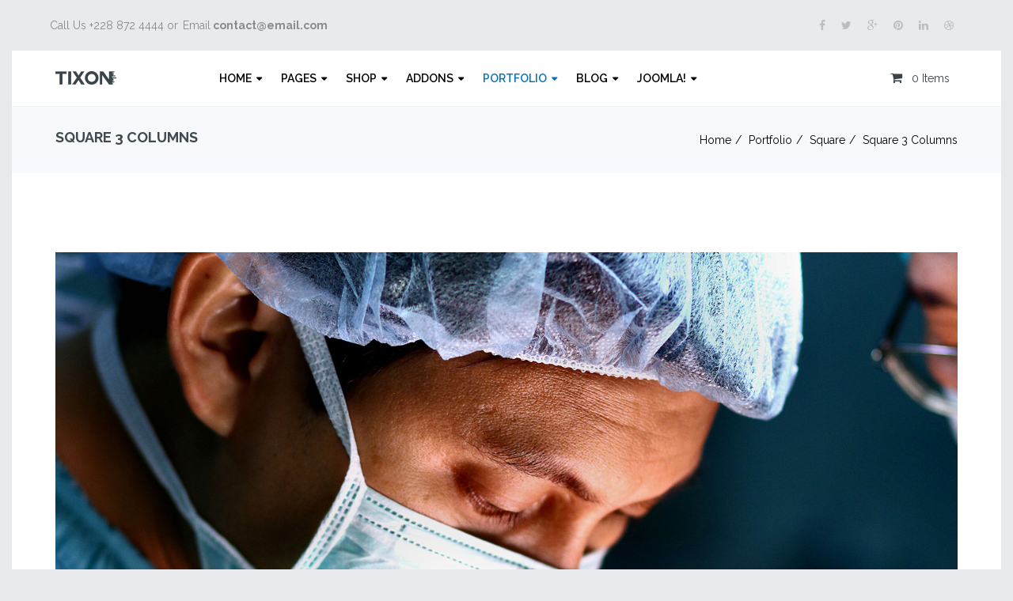

--- FILE ---
content_type: text/html; charset=utf-8
request_url: https://demo.joomshaper.com/2015/tixon/index.php/portfolio/square/square-3-columns/item/26-general-surgery
body_size: 9105
content:
<!DOCTYPE html>
<html xmlns="http://www.w3.org/1999/xhtml" xml:lang="en-gb" lang="en-gb" dir="ltr">
<head>
    <meta http-equiv="X-UA-Compatible" content="IE=edge">
    <meta name="viewport" content="width=device-width, initial-scale=1">
    
    <base href="https://demo.joomshaper.com/2015/tixon/index.php/portfolio/square/square-3-columns/item/26-general-surgery" />
	<meta http-equiv="content-type" content="text/html; charset=utf-8" />
	<meta name="description" content="Bacon ipsum dolor amet pork belly turducken strip steak meatloaf short ribs corned beef. Sausage landjaeger frankfurter leberkas chicken. Ball tip short lo..." />
	<meta name="generator" content="Joomla! - Open Source Content Management" />
	<title>General Surgery</title>
	<link href="/2015/tixon/templates/shaper_tixon/images/favicon.ico" rel="shortcut icon" type="image/vnd.microsoft.icon" />
	<link href="https://demo.joomshaper.com/2015/tixon/index.php/component/search/?Itemid=644&amp;id=26&amp;format=opensearch" rel="search" title="Search Shaper Tixon" type="application/opensearchdescription+xml" />
	<link href="/2015/tixon/components/com_spsimpleportfolio/assets/css/spsimpleportfolio.css" rel="stylesheet" type="text/css" />
	<link href="//fonts.googleapis.com/css?family=Raleway:100,200,300,regular,500,600,700,800,900&amp;subset=latin" rel="stylesheet" type="text/css" />
	<link href="/2015/tixon/templates/shaper_tixon/css/bootstrap.min.css" rel="stylesheet" type="text/css" />
	<link href="/2015/tixon/templates/shaper_tixon/css/font-awesome.min.css" rel="stylesheet" type="text/css" />
	<link href="/2015/tixon/templates/shaper_tixon/css/basic-iconfont-ecom.css" rel="stylesheet" type="text/css" />
	<link href="/2015/tixon/templates/shaper_tixon/css/basic-iconfont.css" rel="stylesheet" type="text/css" />
	<link href="/2015/tixon/templates/shaper_tixon/css/legacy.css" rel="stylesheet" type="text/css" />
	<link href="/2015/tixon/templates/shaper_tixon/css/template.css" rel="stylesheet" type="text/css" />
	<link href="/2015/tixon/templates/shaper_tixon/css/presets/preset1.css" rel="stylesheet" type="text/css" class="preset" />
	<link href="/2015/tixon/templates/shaper_tixon/css/custom.css" rel="stylesheet" type="text/css" />
	<link href="/2015/tixon/templates/shaper_tixon/css/frontend-edit.css" rel="stylesheet" type="text/css" />
	<link href="/2015/tixon/media/com_acymailing/css/module_default.css?v=1501824923" rel="stylesheet" type="text/css" />
	<link href="/2015/tixon/modules/mod_sp_flickrgallery/assets/css/sp-flickr-gallery.css" rel="stylesheet" type="text/css" />
	<link href="/2015/tixon/components/com_virtuemart/assets/css/chosen.css?vmver=8847" rel="stylesheet" type="text/css" />
	<link href="/2015/tixon/components/com_virtuemart/assets/css/vm-ltr-common.css?vmver=8847" rel="stylesheet" type="text/css" />
	<link href="/2015/tixon/components/com_virtuemart/assets/css/vm-ltr-site.css?vmver=8847" rel="stylesheet" type="text/css" />
	<link href="/2015/tixon/components/com_virtuemart/assets/css/vm-ltr-reviews.css?vmver=8847" rel="stylesheet" type="text/css" />
	<style type="text/css">
body{font-family:Raleway, sans-serif; font-weight:normal; }h1{font-family:Raleway, sans-serif; font-weight:600; }h2{font-family:Raleway, sans-serif; font-weight:600; }h3{font-family:Raleway, sans-serif; font-weight:600; }h4{font-family:Raleway, sans-serif; font-weight:normal; }h5{font-family:Raleway, sans-serif; font-weight:600; }h6{font-family:Raleway, sans-serif; font-weight:600; }#sp-top-bar{ background-color:#e9eaed;color:#8a8a8a;padding:20px 0 20px 0; }#sp-bottom{ color:#ffffff;padding:90px 0; }#sp-footer{ background-color:#333333; }ul.sp-flickr-gallery li {max-width: 25%;}
	</style>
	<script src="/2015/tixon/media/jui/js/jquery.min.js?d3e7c884245bc16a3cf4c4775934f596" type="text/javascript"></script>
	<script src="/2015/tixon/media/jui/js/jquery-noconflict.js?d3e7c884245bc16a3cf4c4775934f596" type="text/javascript"></script>
	<script src="/2015/tixon/media/jui/js/jquery-migrate.min.js?d3e7c884245bc16a3cf4c4775934f596" type="text/javascript"></script>
	<script src="/2015/tixon/templates/shaper_tixon/js/bootstrap.min.js" type="text/javascript"></script>
	<script src="/2015/tixon/templates/shaper_tixon/js/jquery.sticky.js" type="text/javascript"></script>
	<script src="/2015/tixon/templates/shaper_tixon/js/main.js" type="text/javascript"></script>
	<script src="/2015/tixon/templates/shaper_tixon/js/frontend-edit.js" type="text/javascript"></script>
	<script src="https://demo.joomshaper.com/2015/tixon/media/system/js/core.js?v=1500978008" type="text/javascript"></script>
	<script src="/2015/tixon/media/com_acymailing/js/acymailing_module.js?v=580" type="text/javascript" async="async"></script>
	<script src="/2015/tixon/modules/mod_sp_flickrgallery/assets/js/sp-flickr-gallery.js" type="text/javascript"></script>
	<script src="//ajax.googleapis.com/ajax/libs/jqueryui/1.9.2/jquery-ui.min.js" type="text/javascript"></script>
	<script src="/2015/tixon/components/com_virtuemart/assets/js/jquery.ui.autocomplete.html.js?vmver=8847" type="text/javascript"></script>
	<script src="/2015/tixon/components/com_virtuemart/assets/js/jquery.noconflict.js?vmver=8847" type="text/javascript" async="async"></script>
	<script src="/2015/tixon/modules/mod_virtuemart_cart/assets/js/update_cart.js?vmver=8847" type="text/javascript"></script>
	<script src="/2015/tixon/components/com_virtuemart/assets/js/chosen.jquery.min.js?vmver=8847" type="text/javascript"></script>
	<script src="/2015/tixon/components/com_virtuemart/assets/js/dynupdate.js?vmver=8847" type="text/javascript"></script>
	<script src="/2015/tixon/components/com_virtuemart/assets/js/vmprices.js?vmver=8847" type="text/javascript" defer="defer"></script>
	<script src="/2015/tixon/components/com_virtuemart/assets/js/vmsite.js?vmver=8847" type="text/javascript"></script>
	<script type="text/javascript">
	if(typeof acymailing == 'undefined'){
					var acymailing = Array();
				}
				acymailing['NAMECAPTION'] = 'Name';
				acymailing['NAME_MISSING'] = 'Please enter your name';
				acymailing['EMAILCAPTION'] = 'E-mail';
				acymailing['VALID_EMAIL'] = 'Please enter a valid e-mail address';
				acymailing['ACCEPT_TERMS'] = 'Please check the Terms and Conditions';
				acymailing['CAPTCHA_MISSING'] = 'The captcha is invalid, please try again';
				acymailing['NO_LIST_SELECTED'] = 'Please select the lists you want to subscribe to';
		jQuery(function($){ $(".hasTooltip").tooltip({"html": true,"container": "body"}); });
	</script>
	<meta content="General Surgery" property="og:title" />
	<meta content="website" property="og:type"/>
	<meta content="https://demo.joomshaper.com/2015/tixon/index.php/portfolio/square/square-3-columns/item/26-general-surgery" property="og:url" />
	<meta content="https://demo.joomshaper.com/2015/tixon/images/demo/medical-portfolio-1.jpg" property="og:image" />
	<meta content="Bacon ipsum dolor amet pork belly turducken strip steak meatloaf short ribs corned beef. Sausage landjaeger frankfurter leberkas chicken. Ball tip short lo..." property="og:description" />

   
    </head>
<body class="site com-spsimpleportfolio view-item no-layout no-task itemid-644 en-gb ltr  layout-boxed">
    <div class="body-innerwrapper">
        <section id="sp-top-bar"><div class="container"><div class="row"><div id="sp-top1" class="col-sm-6 col-md-6"><div class="sp-column "><ul class="sp-contact-info"><li class="sp-contact-phone">Call Us +228 872 4444  or</li><li class="sp-contact-email">Email<strong> <a href="/cdn-cgi/l/email-protection" class="__cf_email__" data-cfemail="dab9b5b4aebbb9ae9abfb7bbb3b6f4b9b5b7">[email&#160;protected]</a></strong></li></ul></div></div><div id="sp-top2" class="col-sm-6 col-md-6"><div class="sp-column "><ul class="social-icons"><li><a target="_blank" href="#"><i class="fa fa-facebook"></i></a></li><li><a target="_blank" href="#"><i class="fa fa-twitter"></i></a></li><li><a target="_blank" href="#"><i class="fa fa-google-plus"></i></a></li><li><a target="_blank" href="#"><i class="fa fa-pinterest"></i></a></li><li><a target="_blank" href="#"><i class="fa fa-linkedin"></i></a></li><li><a target="_blank" href="#"><i class="fa fa-dribbble"></i></a></li></ul></div></div></div></div></section><header id="sp-header"><div class="container"><div class="row"><div id="sp-logo" class="col-xs-6 col-sm-2 col-md-2"><div class="sp-column "><a class="logo" href="/2015/tixon/"><h1><img class="sp-default-logo" src="/2015/tixon/templates/shaper_tixon/images/presets/preset1/logo.png" alt="Shaper Tixon"><img class="sp-retina-logo" src="/2015/tixon/templates/shaper_tixon/images/presets/preset1/logo@2x.png" alt="Shaper Tixon" width="77" height="17"></h1></a></div></div><div id="sp-menu" class="col-xs-6 col-sm-10 col-md-10"><div class="sp-column "><div class="sp-module left-title tixon-shopping-cart"><div class="sp-module-content">
<!-- Virtuemart 2 Ajax Card -->
<div class="vmCartModule left-title tixon-shopping-cart" id="vmCartModule">
	
		<div id="hiddencontainer" style=" display: none; ">
			
			<div class="vmcontainer ajax-cart-container cart-container-inner">

				<div class="product_row list-cart">
					<span class="quantity"></span>&nbsp;x&nbsp;<span class="product_name"></span>

									<div class="subtotal_with_tax pull-right" style="float: right;"></div>
								<div class="customProductData"></div><br>
				</div>
			</div>
		</div>

		<div class="vm_cart_products cart-container">
			<div class="cart-container-inner">
								<div class="icon top-cart ">
					<i class="icon fa fa-shopping-cart"></i>
					<span class="total_product">0 Items				</div>

				<div class="list-cart">
					<i class="icon ecom-icon-ecommerce-cart"></i>
					<span class="total_product">0 Items </span>
				</div>


			</div>	

			<ul class="dropdown-menu sp-vm-cart-container">
				<li class="vm_cart_products">
								</li>
										Cart Empty																</ul>
		</div>
	
	<div style="clear:both;"></div>
	<div class="payments-signin-button" ></div>
	<noscript>
	Please wait	</noscript>
</div>

<script data-cfasync="false" src="/cdn-cgi/scripts/5c5dd728/cloudflare-static/email-decode.min.js"></script><script id="vm.CartModule.UpdateModule_js" type="text/javascript">//<![CDATA[ 
jQuery(document).ready(function(){
    jQuery("body").live("updateVirtueMartCartModule", function(e) {
        jQuery("#vmCartModule").updateVirtueMartCartModule();
    });
}); //]]>
</script><script id="updDynamicListeners_js" type="text/javascript">//<![CDATA[ 
jQuery(document).ready(function() { // GALT: Start listening for dynamic content update.
	// If template is aware of dynamic update and provided a variable let's
	// set-up the event listeners.
	if (Virtuemart.container)
		Virtuemart.updateDynamicUpdateListeners();

}); //]]>
</script><script id="updateChosen_js" type="text/javascript">//<![CDATA[ 
if (typeof Virtuemart === "undefined")
	var Virtuemart = {};
	Virtuemart.updateChosenDropdownLayout = function() {
		var vm2string = {editImage: 'edit image',select_all_text: 'Select all',select_some_options_text: 'Available for all'};
		jQuery(function($) {
			jQuery(".vm-chzn-select").chosen({enable_select_all: true,select_all_text : vm2string.select_all_text,select_some_options_text:vm2string.select_some_options_text,disable_search_threshold: 5});
		});
	}
	Virtuemart.updateChosenDropdownLayout(); //]]>
</script><script id="vm.countryState_js" type="text/javascript"> //<![CDATA[
		jQuery( function($) {
			$("#virtuemart_country_id").vm2front("list",{dest : "#virtuemart_state_id",ids : "",prefiks : ""});
		});
//]]> </script><script id="vm.countryStateshipto__js" type="text/javascript"> //<![CDATA[
		jQuery( function($) {
			$("#shipto_virtuemart_country_id").vm2front("list",{dest : "#shipto_virtuemart_state_id",ids : "",prefiks : "shipto_"});
		});
//]]> </script></div></div>			<div class='sp-megamenu-wrapper'>
				<a id="offcanvas-toggler" class="visible-sm visible-xs" href="#"><i class="fa fa-bars"></i></a>
				<ul class="sp-megamenu-parent menu-fade hidden-sm hidden-xs"><li class="sp-menu-item sp-has-child"><a  href="/2015/tixon/index.php" >Home</a><div class="sp-dropdown sp-dropdown-main sp-menu-right" style="width: 240px;"><div class="sp-dropdown-inner"><ul class="sp-dropdown-items"><li class="sp-menu-item"><a  href="/2015/tixon/index.php/home/lawyer" >Lawyer</a></li><li class="sp-menu-item"><a  href="/2015/tixon/index.php/home/construction" >Construction</a></li><li class="sp-menu-item"><a  href="/2015/tixon/index.php/home/portfolio" >Portfolio</a></li><li class="sp-menu-item"><a  href="/2015/tixon/index.php/home/home-shop" >Shop</a></li><li class="sp-menu-item"><a  href="/2015/tixon/index.php/home/agency" >Agency</a></li><li class="sp-menu-item  new-menu"><a  href="/2015/tixon/index.php/home/medical" >Medical</a></li><li class="sp-menu-item  new-menu"><a  href="/2015/tixon/index.php/home/politics" >Politics</a></li></ul></div></div></li><li class="sp-menu-item sp-has-child"><a  href="#" >Pages</a><div class="sp-dropdown sp-dropdown-main sp-menu-right" style="width: 240px;"><div class="sp-dropdown-inner"><ul class="sp-dropdown-items"><li class="sp-menu-item"><a  href="/2015/tixon/index.php/pages/about-us" >About Us</a></li><li class="sp-menu-item"><a  href="/2015/tixon/index.php/pages/service" >Service</a></li><li class="sp-menu-item"><a  href="/2015/tixon/index.php/pages/pricing" >Pricing Table</a></li><li class="sp-menu-item"><a  href="/2015/tixon/index.php/pages/faq" >Faq</a></li><li class="sp-menu-item"><a  href="/2015/tixon/index.php/pages/contact" >Contact</a></li><li class="sp-menu-item"><a  href="/2015/tixon/?tmpl=comingsoon" >Coming Soon</a></li><li class="sp-menu-item"><a  href="/2015/tixon/index.php/component/404/?Itemid=488" >404 Page</a></li></ul></div></div></li><li class="sp-menu-item sp-has-child"><a  href="/2015/tixon/index.php/shop" >Shop</a><div class="sp-dropdown sp-dropdown-main sp-dropdown-mega sp-menu-center" style="width: 800px;left: -400px;"><div class="sp-dropdown-inner"><div class="row"><div class="col-sm-4"><ul class="sp-mega-group"><li class="sp-menu-item sp-has-child"><a class="sp-group-title" href="#" >Categories</a><ul class="sp-mega-group-child sp-dropdown-items"><li class="sp-menu-item"><a  href="/2015/tixon/index.php/shop/categoris/clothing" >Clothing</a></li><li class="sp-menu-item"><a  href="/2015/tixon/index.php/shop/categoris/men" >Men</a></li><li class="sp-menu-item"><a  href="/2015/tixon/index.php/shop/categoris/test" >Women</a></li><li class="sp-menu-item"><a  href="/2015/tixon/index.php/shop/categoris/home-kichen" >Home &amp; Kichen</a></li><li class="sp-menu-item"><a  href="/2015/tixon/index.php/shop/categoris/music-poster" >Music &amp; Poster</a></li><li class="sp-menu-item"><a  href="/2015/tixon/index.php/shop/categoris/stationery" >Stationery</a></li></ul></li></ul></div><div class="col-sm-4"><ul class="sp-mega-group"><li class="sp-menu-item sp-has-child"><a class="sp-group-title" href="#" >Top Categories</a><ul class="sp-mega-group-child sp-dropdown-items"><li class="sp-menu-item"><a  href="/2015/tixon/index.php/shop/top-categories/home-kitchen" >Home &amp; Kitchen</a></li><li class="sp-menu-item"><a  href="/2015/tixon/index.php/shop/top-categories/clothing" >Clothing</a></li><li class="sp-menu-item"><a  href="/2015/tixon/index.php/shop/top-categories/men" >Men</a></li><li class="sp-menu-item"><a  href="/2015/tixon/index.php/shop/top-categories/woman" >Woman</a></li><li class="sp-menu-item"><a  href="/2015/tixon/index.php/shop/top-categories/stationery" >Stationery</a></li><li class="sp-menu-item"><a  href="/2015/tixon/index.php/shop/top-categories/music-poster" >Music &amp; Poster</a></li></ul></li></ul></div><div class="col-sm-4"><div class="sp-module  tixon-shop-products menu-products"><h3 class="sp-module-title">Recent Products</h3><div class="sp-module-content"><div class="product-single-style vmgroup tixon-shop-products menu-products">


<div class="vmproduct tixon-shop-products menu-products">
	<div style="text-align:center;"><div class="spacer">
<a href="/2015/tixon/index.php/shop/top-categories/stationery/sweatshirts-detail" title="Sweat shirts"><img src="/2015/tixon/images/stories/virtuemart/product/resized/236_263x.jpg" alt="236" class="featuredProductImage"  /></a>
 <div class="mod-product-info"><p><a href="/2015/tixon/index.php/shop/top-categories/stationery/sweatshirts-detail">Sweat shirts</a></p><p class="price">$160.00</p></div> </div></div>

		<div style="text-align:center;"><div class="spacer">
<a href="/2015/tixon/index.php/shop/top-categories/stationery/nati-girls-t-shirts-detail" title="Nati Girls T Shirts"><img src="/2015/tixon/images/stories/virtuemart/product/resized/35_263x.jpg" alt="35" class="featuredProductImage"  /></a>
 <div class="mod-product-info"><p><a href="/2015/tixon/index.php/shop/top-categories/stationery/nati-girls-t-shirts-detail">Nati Girls T Shirts</a></p><p class="price">$110.00</p></div> </div></div>

		<div style="text-align:center;"><div class="spacer">
<a href="/2015/tixon/index.php/shop/top-categories/stationery/sweatshirts-1-detail" title="Sweat shirts"><img src="/2015/tixon/images/stories/virtuemart/product/resized/185_263x.jpg" alt="185" class="featuredProductImage"  /></a>
 <div class="mod-product-info"><p><a href="/2015/tixon/index.php/shop/top-categories/stationery/sweatshirts-1-detail">Sweat shirts</a></p><p class="price">$78.00</p></div> </div></div>

		<div style="text-align:center;"><div class="spacer">
<a href="/2015/tixon/index.php/shop/top-categories/stationery/meira-pink-dresses-detail" title="Meira Pink Dresses"><img src="/2015/tixon/images/stories/virtuemart/product/resized/37_263x.jpg" alt="37" class="featuredProductImage"  /></a>
 <div class="mod-product-info"><p><a href="/2015/tixon/index.php/shop/top-categories/stationery/meira-pink-dresses-detail">Meira Pink Dresses</a></p><p class="price">$115.00</p></div> </div></div>

	</div>
</div>


</div></div></div></div><div class="row"><div class="col-sm-12"><div class="sp-module "><div class="sp-module-content"><div class="bannergroup">

	<div class="banneritem">
																																																																			<a
							href="/2015/tixon/index.php/component/banners/click/5" target="_blank" rel="noopener noreferrer"
							title="Menu Aadd">
							<img
								src="https://demo.joomshaper.com/2015/tixon/images/demo/menu-ad.jpg"
								alt="Menu Add"
								 width="800"															/>
						</a>
																<div class="clr"></div>
	</div>

</div>
</div></div></div></div></div></div></li><li class="sp-menu-item sp-has-child tixon-addons-list"><a  href="#" >Addons</a><div class="sp-dropdown sp-dropdown-main sp-dropdown-mega sp-menu-full container" style=""><div class="sp-dropdown-inner"><div class="row"><div class="col-sm-3"><ul class="sp-mega-group"><li class="sp-menu-item sp-has-child addon-list-1"><a class="sp-group-title" href="#" >Addons List 1</a><ul class="sp-mega-group-child sp-dropdown-items"><li class="sp-menu-item"><a  href="/2015/tixon/index.php/addons/addons-list-1/accordion" >Accordion</a></li><li class="sp-menu-item"><a  href="/2015/tixon/index.php/addons/addons-list-1/animated-number" >Animated Number</a></li><li class="sp-menu-item"><a  href="/2015/tixon/index.php/addons/addons-list-1/call-to-action" >Call To Action</a></li><li class="sp-menu-item"><a  href="/2015/tixon/index.php/addons/addons-list-1/team" >Team</a></li><li class="sp-menu-item"><a  href="/2015/tixon/index.php/addons/addons-list-1/video-audio" >Video &amp; Audio</a></li><li class="sp-menu-item"><a  href="/2015/tixon/index.php/addons/addons-list-1/feature-box" >Feature Box</a></li><li class="sp-menu-item"><a  href="/2015/tixon/index.php/addons/addons-list-1/joomla-module" >Joomla Module</a></li><li class="sp-menu-item"><a  href="/2015/tixon/index.php/addons/addons-list-1/contact-from" >Contact From</a></li><li class="sp-menu-item"><a  href="/2015/tixon/index.php/addons/addons-list-1/button-group" >Button Group</a></li><li class="sp-menu-item"><a  href="/2015/tixon/index.php/addons/addons-list-1/clients" >Clients</a></li></ul></li></ul></div><div class="col-sm-3"><ul class="sp-mega-group"><li class="sp-menu-item sp-has-child"><a class="sp-group-title" href="#" >Addons List 2</a><ul class="sp-mega-group-child sp-dropdown-items"><li class="sp-menu-item"><a  href="/2015/tixon/index.php/addons/addons-list-2/icon" >Icon</a></li><li class="sp-menu-item"><a  href="/2015/tixon/index.php/addons/addons-list-2/button" >Button</a></li><li class="sp-menu-item"><a  href="/2015/tixon/index.php/addons/addons-list-2/alert" >Alert</a></li><li class="sp-menu-item"><a  href="/2015/tixon/index.php/addons/addons-list-2/block-number" >Block Number</a></li><li class="sp-menu-item"><a  href="/2015/tixon/index.php/addons/addons-list-2/blockquote" >Blockquote</a></li><li class="sp-menu-item"><a  href="/2015/tixon/index.php/addons/addons-list-2/audio" >Audio</a></li><li class="sp-menu-item"><a  href="/2015/tixon/index.php/addons/addons-list-2/dropcap" >Dropcap</a></li><li class="sp-menu-item"><a  href="/2015/tixon/index.php/addons/addons-list-2/facebook-like" >Facebook Like</a></li><li class="sp-menu-item"><a  href="/2015/tixon/index.php/addons/addons-list-2/facebook-likebox" >Facebook Likebox</a></li><li class="sp-menu-item"><a  href="/2015/tixon/index.php/addons/addons-list-2/gallery" >Gallery</a></li></ul></li></ul></div><div class="col-sm-3"><ul class="sp-mega-group"><li class="sp-menu-item sp-has-child"><a class="sp-group-title" href="#" >Addons List 3</a><ul class="sp-mega-group-child sp-dropdown-items"><li class="sp-menu-item"><a  href="/2015/tixon/index.php/addons/addons-list-3/pricing" >Pricing</a></li><li class="sp-menu-item"><a  href="/2015/tixon/index.php/addons/addons-list-3/tab-tours" >Tab &amp; Tours</a></li><li class="sp-menu-item"><a  href="/2015/tixon/index.php/addons/addons-list-3/flicker-gallery" >Flicker Gallery</a></li><li class="sp-menu-item"><a  href="/2015/tixon/index.php/addons/addons-list-3/carosuel" >Carosuel</a></li><li class="sp-menu-item"><a  href="/2015/tixon/index.php/addons/addons-list-3/carosuel-pro" >Carosuel Pro</a></li><li class="sp-menu-item"><a  href="/2015/tixon/index.php/addons/addons-list-3/google-map" >Google Map</a></li><li class="sp-menu-item"><a  href="/2015/tixon/index.php/addons/addons-list-3/g-button" >G+ Button</a></li><li class="sp-menu-item"><a  href="/2015/tixon/index.php/addons/addons-list-3/image" >Image</a></li><li class="sp-menu-item"><a  href="/2015/tixon/index.php/addons/addons-list-3/image-content" >Image Content</a></li><li class="sp-menu-item"><a  href="/2015/tixon/index.php/addons/addons-list-3/person" >Person</a></li></ul></li></ul></div><div class="col-sm-3"><ul class="sp-mega-group"><li class="sp-menu-item sp-has-child"><a class="sp-group-title" href="#" >Addons List 4</a><ul class="sp-mega-group-child sp-dropdown-items"><li class="sp-menu-item"><a  href="/2015/tixon/index.php/addons/addons-list-4/pie-progress" >Progress Bar</a></li><li class="sp-menu-item"><a  href="/2015/tixon/index.php/addons/addons-list-4/pie-progress-2" >Pie Progress</a></li><li class="sp-menu-item"><a  href="/2015/tixon/index.php/addons/addons-list-4/raw-html" >Raw Html</a></li><li class="sp-menu-item"><a  href="/2015/tixon/index.php/addons/addons-list-4/soundcloud" >Soundcloud</a></li><li class="sp-menu-item"><a  href="/2015/tixon/index.php/addons/addons-list-4/testimonial" >Testimonial</a></li><li class="sp-menu-item"><a  href="/2015/tixon/index.php/addons/addons-list-4/testimonial-pro" >Testimonial Pro</a></li><li class="sp-menu-item"><a  href="/2015/tixon/index.php/addons/addons-list-4/text-block" >Text Block</a></li><li class="sp-menu-item"><a  href="/2015/tixon/index.php/addons/addons-list-4/twitter-share" >Twitter Share</a></li><li class="sp-menu-item"><a  href="/2015/tixon/index.php/addons/addons-list-4/divider" >Divider</a></li></ul></li></ul></div></div></div></div></li><li class="sp-menu-item sp-has-child active"><a  href="/2015/tixon/index.php/portfolio" >Portfolio</a><div class="sp-dropdown sp-dropdown-main sp-dropdown-mega sp-menu-full container" style=""><div class="sp-dropdown-inner"><div class="row"><div class="col-sm-4"><ul class="sp-mega-group"><li class="sp-menu-item sp-has-child"><a class="sp-group-title" href="/2015/tixon/index.php/portfolio/masonry" >Masonry</a><ul class="sp-mega-group-child sp-dropdown-items"><li class="sp-menu-item"><a  href="/2015/tixon/index.php/portfolio/masonry/masonry-2-columns" >Masonry 2 Columns</a></li><li class="sp-menu-item"><a  href="/2015/tixon/index.php/portfolio/masonry/masonry-3-columns" >Masonry 3 Columns</a></li><li class="sp-menu-item"><a  href="/2015/tixon/index.php/portfolio/masonry/masonry-4-columns" >Masonry 4 Columns</a></li><li class="sp-menu-item"><a  href="/2015/tixon/index.php/portfolio/masonry/2-columns-gallery-style" >2 Columns Gallery Style</a></li><li class="sp-menu-item"><a  href="/2015/tixon/index.php/portfolio/masonry/3-columns-gallery-style" >3 Columns Gallery Style</a></li><li class="sp-menu-item"><a  href="/2015/tixon/index.php/portfolio/masonry/4-columns-gallery-style" >4 Columns Gallery Style</a></li><li class="sp-menu-item"><a  href="/2015/tixon/index.php/portfolio/masonry/2-columns-gallery-style-no-space" > 2 Columns Gallery Style No Space</a></li><li class="sp-menu-item"><a  href="/2015/tixon/index.php/portfolio/masonry/3-columns-gallery-style-no-space" >3 Columns Gallery Style No Space</a></li><li class="sp-menu-item"><a  href="/2015/tixon/index.php/portfolio/masonry/4-columns-gallery-style-no-space" >4 Columns Gallery Style No Space</a></li></ul></li></ul></div><div class="col-sm-4"><ul class="sp-mega-group"><li class="sp-menu-item sp-has-child active"><a class="sp-group-title" href="/2015/tixon/index.php/portfolio/square" >Square</a><ul class="sp-mega-group-child sp-dropdown-items"><li class="sp-menu-item"><a  href="/2015/tixon/index.php/portfolio/square/square-2-columns" >Square 2 Columns</a></li><li class="sp-menu-item current-item active"><a  href="/2015/tixon/index.php/portfolio/square/square-3-columns" >Square 3 Columns</a></li><li class="sp-menu-item"><a  href="/2015/tixon/index.php/portfolio/square/square-4-columns" >Square 4 Columns</a></li><li class="sp-menu-item"><a  href="/2015/tixon/index.php/portfolio/square/2-columns-gallery-style" >2 Columns Gallery Style</a></li><li class="sp-menu-item"><a  href="/2015/tixon/index.php/portfolio/square/3-columns-gallery-style" >3 Columns Gallery Style</a></li><li class="sp-menu-item"><a  href="/2015/tixon/index.php/portfolio/square/4-columns-gallery-style" >4 Columns Gallery Style</a></li><li class="sp-menu-item"><a  href="/2015/tixon/index.php/portfolio/square/2-columns-gallery-style-no-space" > 2 Columns Gallery Style No Space</a></li><li class="sp-menu-item"><a  href="/2015/tixon/index.php/portfolio/square/3-columns-gallery-style-no-space" >3 Columns Gallery Style No Space</a></li><li class="sp-menu-item"><a  href="/2015/tixon/index.php/portfolio/square/4-columns-gallery-style-no-space" >4 Columns Gallery Style No Space</a></li></ul></li></ul></div><div class="col-sm-4"><ul class="sp-mega-group"><li class="sp-menu-item sp-has-child"><a class="sp-group-title" href="/2015/tixon/index.php/portfolio/rectangular" >Rectangular</a><ul class="sp-mega-group-child sp-dropdown-items"><li class="sp-menu-item"><a  href="/2015/tixon/index.php/portfolio/rectangular/rectangular-2-columns" >Rectangular 2 Columns</a></li><li class="sp-menu-item"><a  href="/2015/tixon/index.php/portfolio/rectangular/rectangular-3-columns" >Rectangular 3 Columns</a></li><li class="sp-menu-item"><a  href="/2015/tixon/index.php/portfolio/rectangular/rectangular-4-columns" >Rectangular 4 Columns</a></li><li class="sp-menu-item"><a  href="/2015/tixon/index.php/portfolio/rectangular/2-columns-gallery-style" >2 Columns Gallery Style</a></li><li class="sp-menu-item"><a  href="/2015/tixon/index.php/portfolio/rectangular/3-columns-gallery-style" >3 Columns Gallery Style</a></li><li class="sp-menu-item"><a  href="/2015/tixon/index.php/portfolio/rectangular/4-columns-gallery-style" >4 Columns Gallery Style</a></li><li class="sp-menu-item"><a  href="/2015/tixon/index.php/portfolio/rectangular/2-columns-gallery-style-no-space" > 2 Columns Gallery Style No Space</a></li><li class="sp-menu-item"><a  href="/2015/tixon/index.php/portfolio/rectangular/3-columns-gallery-style-no-space" >3 Columns Gallery Style No Space</a></li><li class="sp-menu-item"><a  href="/2015/tixon/index.php/portfolio/rectangular/4-columns-gallery-style-no-space" >4 Columns Gallery Style No Space</a></li></ul></li></ul></div></div></div></div></li><li class="sp-menu-item sp-has-child"><a  href="/2015/tixon/index.php/blog" >Blog</a><div class="sp-dropdown sp-dropdown-main sp-menu-right" style="width: 240px;"><div class="sp-dropdown-inner"><ul class="sp-dropdown-items"><li class="sp-menu-item"><a  href="/2015/tixon/index.php/blog/blog-with-right-sidebar" >Blog With Right Sidebar</a></li><li class="sp-menu-item"><a  href="/2015/tixon/index.php/blog/blog-with-left-sidebar" >Blog With Left Sidebar</a></li><li class="sp-menu-item"><a  href="/2015/tixon/index.php/blog/article-category-blog-2" >Article Category Blog</a></li><li class="sp-menu-item sp-has-child"><a  href="#" >Post Formats</a><div class="sp-dropdown sp-dropdown-sub sp-menu-right" style="width: 240px;left: -240px;"><div class="sp-dropdown-inner"><ul class="sp-dropdown-items"><li class="sp-menu-item"><a  href="/2015/tixon/index.php/blog/post-formats/standard-post-format" >Standard Post Format</a></li><li class="sp-menu-item"><a  href="/2015/tixon/index.php/blog/post-formats/video-post-format" >Video Post Format</a></li><li class="sp-menu-item"><a  href="/2015/tixon/index.php/blog/post-formats/audio-post-format" >Audio Post Format</a></li><li class="sp-menu-item"><a  href="/2015/tixon/index.php/blog/post-formats/gallery-post-format" >Gallery Post Format</a></li><li class="sp-menu-item"><a  href="/2015/tixon/index.php/blog/post-formats/link-post-format" >Link Post Format</a></li><li class="sp-menu-item"><a  href="/2015/tixon/index.php/blog/post-formats/quote-post-format" >Quote Post Format</a></li><li class="sp-menu-item"><a  href="/2015/tixon/index.php/blog/post-formats/status-post-format" >Status Post Format</a></li><li class="sp-menu-item"><a  href="/2015/tixon/index.php/blog/post-formats/image-post-format" >Image Post Format</a></li></ul></div></div></li></ul></div></div></li><li class="sp-menu-item sp-has-child"><a  href="#" >Joomla!</a><div class="sp-dropdown sp-dropdown-main sp-dropdown-mega sp-menu-full container" style=""><div class="sp-dropdown-inner"><div class="row"><div class="col-sm-3"><ul class="sp-mega-group"><li class="sp-menu-item sp-has-child"><a class="sp-group-title" href="#" >Content Component</a><ul class="sp-mega-group-child sp-dropdown-items"><li class="sp-menu-item"><a  href="/2015/tixon/index.php/joomla/content-component/single-article" >Single Article</a></li><li class="sp-menu-item"><a  href="/2015/tixon/index.php/joomla/content-component/article-category-blog" >Article Category Blog</a></li><li class="sp-menu-item"><a  href="/2015/tixon/index.php/joomla/content-component/article-category-list" >Article Category List</a></li><li class="sp-menu-item"><a  href="/2015/tixon/index.php/joomla/content-component/featured-articles" >Featured Articles</a></li></ul></li></ul></div><div class="col-sm-3"><ul class="sp-mega-group"><li class="sp-menu-item sp-has-child"><a class="sp-group-title" href="#" >Contact Component</a><ul class="sp-mega-group-child sp-dropdown-items"><li class="sp-menu-item"><a  href="/2015/tixon/index.php/joomla/contact-component/contact-categories" >Contact Categories</a></li><li class="sp-menu-item"><a  href="/2015/tixon/index.php/joomla/contact-component/contact-single-category" >Contact Single Category</a></li><li class="sp-menu-item"><a  href="/2015/tixon/index.php/joomla/contact-component/single-contact" >Single Contact</a></li><li class="sp-menu-item"><a  href="/2015/tixon/index.php/joomla/contact-component/featured-contacts" >Featured Contacts</a></li></ul></li></ul></div><div class="col-sm-3"><ul class="sp-mega-group"><li class="sp-menu-item sp-has-child"><a class="sp-group-title" href="#" >Users Component</a><ul class="sp-mega-group-child sp-dropdown-items"><li class="sp-menu-item"><a  href="/2015/tixon/index.php/joomla/users-component/login-form" >Login Form</a></li><li class="sp-menu-item"><a  href="/2015/tixon/index.php/joomla/users-component/user-profile" >User Profile</a></li><li class="sp-menu-item"><a  href="/2015/tixon/index.php/joomla/users-component/edit-user-profile" >Edit User Profile</a></li><li class="sp-menu-item"><a  href="/2015/tixon/index.php/joomla/users-component/registration-form" >Registration Form</a></li></ul></li></ul></div><div class="col-sm-3"><ul class="sp-mega-group"><li class="sp-menu-item sp-has-child"><a class="sp-group-title" href="#" >Other Components</a><ul class="sp-mega-group-child sp-dropdown-items"><li class="sp-menu-item sp-has-child"><a  href="/2015/tixon/index.php/joomla/other-components/news-feeds-component" >News Feeds Component</a><div class="sp-dropdown sp-dropdown-sub sp-menu-right" style="width: 240px;left: -240px;"><div class="sp-dropdown-inner"><ul class="sp-dropdown-items"><li class="sp-menu-item"><a  href="/2015/tixon/index.php/joomla/other-components/news-feeds-component/new-feed-categories" >News Feed Categories</a></li><li class="sp-menu-item"><a  href="/2015/tixon/index.php/joomla/other-components/news-feeds-component/single-news-feed" >Single News Feed</a></li><li class="sp-menu-item"><a  href="/2015/tixon/index.php/joomla/other-components/news-feeds-component/news-feed-category" >News Feed Category</a></li></ul></div></div></li><li class="sp-menu-item"><a  href="/2015/tixon/index.php/joomla/other-components/search-component" >Search Components</a></li><li class="sp-menu-item"><a  href="/2015/tixon/index.php/joomla/other-components/smart-search" >Smart Search</a></li><li class="sp-menu-item"><a  href="/2015/tixon/index.php/joomla/other-components/search" >Search</a></li></ul></li></ul></div></div></div></div></li></ul>			</div>
		</div></div></div></div></header><section id="sp-page-title"><div class="row"><div id="sp-title" class="col-sm-12 col-md-12"><div class="sp-column "><div class="sp-page-title"><div class="container"><div class="row"><div class="col-sm-6"><h2>Square 3 Columns</h2></div><div class="col-sm-6">
<ol class="breadcrumb">
	<span>You are here: &#160;</span><li><a href="/2015/tixon/index.php" class="pathway">Home</a></li><li><a href="/2015/tixon/index.php/portfolio/items" class="pathway">Portfolio</a></li><li><a href="/2015/tixon/index.php/portfolio/square/items" class="pathway">Square</a></li><li class="active">Square 3 Columns</li></ol>
</div></div></div></div></div></div></div></section><section id="sp-main-body"><div class="container"><div class="row"><div id="sp-component" class="col-sm-12 col-md-12"><div class="sp-column "><div id="system-message-container">
	</div>

<div id="sp-simpleportfolio" class="sp-simpleportfolio sp-simpleportfolio-view-item">
	<div class="sp-simpleportfolio-image">
						<img class="sp-simpleportfolio-img" src="/2015/tixon/images/demo/medical-portfolio-1.jpg" alt="General Surgery">
					</div>

	<div class="sp-simpleportfolio-details clearfix">

		<div class="sp-simpleportfolio-description">
			<h2>General Surgery</h2>
			<p>Bacon ipsum dolor amet pork belly turducken strip steak meatloaf short ribs corned beef. Sausage landjaeger frankfurter leberkas chicken. Ball tip short loin picanha cow sausage. Short loin swine sausage, shank tail ham ball tip jerky boudin.</p>
<p>Sirloin pork loin beef andouille capicola shank swine chuck flank tri-tip. Capicola kevin filet mignon porchetta doner short ribs flank. Capicola pork chop turducken, ground round shoulder ribeye cupim doner jowl. Turkey shank pork belly jerky salami.</p>
<p>Chicken kevin pastrami tenderloin, tail corned beef prosciutto sirloin ribeye beef ribs pork chop tri-tip swine meatball. Pork chop swine porchetta fatback, strip steak filet mignon ham beef chicken meatloaf. Drumstick spare ribs corned beef, cow andouille cupim shankle pork beef ribs bacon flank salami leberkas. Shank turducken t-bone corned beef ground round shoulder cow beef ribs leberkas ribeye pork venison kevin meatloaf landjaeger. Ball tip jowl tongue venison. Ground round cow pork loin, sirloin venison cupim ham hock hamburger.</p>		</div>

		<div class="sp-simpleportfolio-meta">

			<div class="sp-simpleportfolio-created">
				<h4>Date</h4>
				26 November 2015			</div>

			<div class="sp-simpleportfolio-tags">
				<h4>Categories</h4>
				Joomla			</div>

					</div>
		
	</div>
</div></div></div></div></div></section><section id="sp-bottom"><div class="container"><div class="row"><div id="sp-bottom1" class="col-sm-4 col-md-4"><div class="sp-column "><div class="sp-module "><div class="sp-module-content">

<div class="custom"  >
	<p><img src="/2015/tixon/images/demo/bottom-logo.png" alt="" /></p>
<p> </p>
<p>Lorem ipsum dolor sit amet, consectetur adipisicing elit, sed do eiusmod tempor incididunt ut labore et dolore magna aliqua. Ut enim ad minim veniam,</p>
<p>Tixon Inc ©</p>
<p>5826 Baker Street, New York, USA</p></div>
</div></div></div></div><div id="sp-bottom2" class="col-sm-4 col-md-4"><div class="sp-column "><div class="sp-module "><h3 class="sp-module-title">FLICKER GALLERY</h3><div class="sp-module-content">
<div class="sp-flickr-gallery ">
		<div class="sp-flickr-gallery-content">
		<ul class="sp-flickr-gallery" data-id="122684712@N04" data-count="8" data-setid="72157650430054357">
		</ul>
	</div>
	</div></div></div></div></div><div id="sp-bottom3" class="col-sm-4 col-md-4"><div class="sp-column "><div class="sp-module "><h3 class="sp-module-title">NEWSLETTER</h3><div class="sp-module-content"><div class="acymailing_module" id="acymailing_module_formAcymailing30351">
	<div class="acymailing_fulldiv" id="acymailing_fulldiv_formAcymailing30351"  >
		<form id="formAcymailing30351" action="/2015/tixon/index.php/portfolio/square/square-3-columns" onsubmit="return submitacymailingform('optin','formAcymailing30351')" method="post" name="formAcymailing30351"  >
		<div class="acymailing_module_form" >
			<div class="acymailing_introtext">Lorem ipsum dolor sit amet, consectetur adipisicing elit, sed do eiusmod tempor incididunt ut labore et dolore magna aliqua. </div>			<div class="acymailing_form">
					<p class="onefield fieldacyemail" id="field_email_formAcymailing30351">							<span class="acyfield_email acy_requiredField"><input id="user_email_formAcymailing30351"  onfocus="if(this.value == 'E-mail') this.value = '';" onblur="if(this.value=='') this.value='E-mail';" class="inputbox" type="text" name="user[email]" style="width:100%" value="E-mail" title="E-mail" /></span>
							</p>
					
					<p class="acysubbuttons">
												<input class="button subbutton btn btn-primary" type="submit" value="Subscribe" name="Submit" onclick="try{ return submitacymailingform('optin','formAcymailing30351'); }catch(err){alert('The form could not be submitted '+err);return false;}"/>
											</p>
				</div>
						<input type="hidden" name="ajax" value="0"/>
			<input type="hidden" name="acy_source" value="module_110" />
			<input type="hidden" name="ctrl" value="sub"/>
			<input type="hidden" name="task" value="notask"/>
			<input type="hidden" name="redirect" value="http%3A%2F%2Fdemo.joomshaper.com%2F2015%2Ftixon%2Findex.php%2Fportfolio%2Fsquare%2Fsquare-3-columns%2Fitem%2F26-general-surgery"/>
			<input type="hidden" name="redirectunsub" value="http%3A%2F%2Fdemo.joomshaper.com%2F2015%2Ftixon%2Findex.php%2Fportfolio%2Fsquare%2Fsquare-3-columns%2Fitem%2F26-general-surgery"/>
			<input type="hidden" name="option" value="com_acymailing"/>
						<input type="hidden" name="hiddenlists" value="1"/>
			<input type="hidden" name="acyformname" value="formAcymailing30351" />
									</div>
		</form>
	</div>
	</div>
</div></div></div></div></div></div></section><footer id="sp-footer"><div class="container"><div class="row"><div id="sp-footer1" class="col-sm-12 col-md-12"><div class="sp-column "><span class="sp-copyright"> Copyright © 2015 Tixon All Rights Reserved. <br /> Designed by <a href="http://www.joomshaper.com" target="_blank"><strong>JoomShaper</strong></a></span></div></div></div></div></footer>
        <div class="offcanvas-menu">
            <a href="#" class="close-offcanvas"><i class="fa fa-remove"></i></a>
            <div class="offcanvas-inner">
                                    <div class="sp-module "><h3 class="sp-module-title">Search</h3><div class="sp-module-content"><div class="search">
	<form action="/2015/tixon/index.php/portfolio/square/square-3-columns" method="post">
		<input name="searchword" id="mod-search-searchword" maxlength="200"  class="inputbox search-query" type="text" size="20" placeholder="Search ..." />		<input type="hidden" name="task" value="search" />
		<input type="hidden" name="option" value="com_search" />
		<input type="hidden" name="Itemid" value="644" />
	</form>
</div>
</div></div><div class="sp-module "><div class="sp-module-content"><ul class="nav menu">
<li class="item-437 deeper parent"><a href="/2015/tixon/index.php" >Home</a><span class="offcanvas-menu-toggler collapsed" data-toggle="collapse" data-target="#collapse-menu-437" aria-expanded="false" aria-controls="collapse-menu-437"><i class="fa fa-plus"></i><i class="fa fa-minus"></i></span><ul class="collapse" id="collapse-menu-437"><li class="item-522"><a href="/2015/tixon/index.php/home/lawyer" >Lawyer</a></li><li class="item-523"><a href="/2015/tixon/index.php/home/construction" >Construction</a></li><li class="item-489"><a href="/2015/tixon/index.php/home/portfolio" >Portfolio</a></li><li class="item-542"><a href="/2015/tixon/index.php/home/home-shop" >Shop</a></li><li class="item-546"><a href="/2015/tixon/index.php/home/agency" >Agency</a></li><li class="item-664"><a href="/2015/tixon/index.php/home/medical" >Medical</a></li><li class="item-663"><a href="/2015/tixon/index.php/home/politics" >Politics</a></li></ul></li><li class="item-279 deeper parent"><a href="#" >Pages</a><span class="offcanvas-menu-toggler collapsed" data-toggle="collapse" data-target="#collapse-menu-279" aria-expanded="false" aria-controls="collapse-menu-279"><i class="fa fa-plus"></i><i class="fa fa-minus"></i></span><ul class="collapse" id="collapse-menu-279"><li class="item-524"><a href="/2015/tixon/index.php/pages/about-us" >About Us</a></li><li class="item-525"><a href="/2015/tixon/index.php/pages/service" >Service</a></li><li class="item-526"><a href="/2015/tixon/index.php/pages/pricing" >Pricing Table</a></li><li class="item-527"><a href="/2015/tixon/index.php/pages/faq" >Faq</a></li><li class="item-528"><a href="/2015/tixon/index.php/pages/contact" >Contact</a></li><li class="item-487"><a href="/2015/tixon/?tmpl=comingsoon" >Coming Soon</a></li><li class="item-488"><a href="/2015/tixon/index.php/component/404/?Itemid=488" >404 Page</a></li></ul></li><li class="item-566 deeper parent"><a href="/2015/tixon/index.php/shop" >Shop</a><span class="offcanvas-menu-toggler collapsed" data-toggle="collapse" data-target="#collapse-menu-566" aria-expanded="false" aria-controls="collapse-menu-566"><i class="fa fa-plus"></i><i class="fa fa-minus"></i></span><ul class="collapse" id="collapse-menu-566"><li class="item-567 deeper parent"><a href="#" >Categories</a><span class="offcanvas-menu-toggler collapsed" data-toggle="collapse" data-target="#collapse-menu-567" aria-expanded="false" aria-controls="collapse-menu-567"><i class="fa fa-plus"></i><i class="fa fa-minus"></i></span><ul class="collapse" id="collapse-menu-567"><li class="item-591"><a href="/2015/tixon/index.php/shop/categoris/clothing" >Clothing</a></li><li class="item-595"><a href="/2015/tixon/index.php/shop/categoris/men" >Men</a></li><li class="item-568"><a href="/2015/tixon/index.php/shop/categoris/test" >Women</a></li><li class="item-596"><a href="/2015/tixon/index.php/shop/categoris/home-kichen" >Home &amp; Kichen</a></li><li class="item-597"><a href="/2015/tixon/index.php/shop/categoris/music-poster" >Music &amp; Poster</a></li><li class="item-598"><a href="/2015/tixon/index.php/shop/categoris/stationery" >Stationery</a></li></ul></li><li class="item-573 deeper parent"><a href="#" >Top Categories</a><span class="offcanvas-menu-toggler collapsed" data-toggle="collapse" data-target="#collapse-menu-573" aria-expanded="false" aria-controls="collapse-menu-573"><i class="fa fa-plus"></i><i class="fa fa-minus"></i></span><ul class="collapse" id="collapse-menu-573"><li class="item-599"><a href="/2015/tixon/index.php/shop/top-categories/home-kitchen" >Home &amp; Kitchen</a></li><li class="item-601"><a href="/2015/tixon/index.php/shop/top-categories/clothing" >Clothing</a></li><li class="item-602"><a href="/2015/tixon/index.php/shop/top-categories/men" >Men</a></li><li class="item-603"><a href="/2015/tixon/index.php/shop/top-categories/woman" >Woman</a></li><li class="item-604"><a href="/2015/tixon/index.php/shop/top-categories/stationery" >Stationery</a></li><li class="item-600"><a href="/2015/tixon/index.php/shop/top-categories/music-poster" >Music &amp; Poster</a></li></ul></li></ul></li><li class="item-548 deeper parent"><a href="#" >Addons</a><span class="offcanvas-menu-toggler collapsed" data-toggle="collapse" data-target="#collapse-menu-548" aria-expanded="false" aria-controls="collapse-menu-548"><i class="fa fa-plus"></i><i class="fa fa-minus"></i></span><ul class="collapse" id="collapse-menu-548"><li class="item-592 deeper parent"><a href="#" >Addons List 1</a><span class="offcanvas-menu-toggler collapsed" data-toggle="collapse" data-target="#collapse-menu-592" aria-expanded="false" aria-controls="collapse-menu-592"><i class="fa fa-plus"></i><i class="fa fa-minus"></i></span><ul class="collapse" id="collapse-menu-592"><li class="item-549"><a href="/2015/tixon/index.php/addons/addons-list-1/accordion" >Accordion</a></li><li class="item-550"><a href="/2015/tixon/index.php/addons/addons-list-1/animated-number" >Animated Number</a></li><li class="item-551"><a href="/2015/tixon/index.php/addons/addons-list-1/call-to-action" >Call To Action</a></li><li class="item-552"><a href="/2015/tixon/index.php/addons/addons-list-1/team" >Team</a></li><li class="item-553"><a href="/2015/tixon/index.php/addons/addons-list-1/video-audio" >Video &amp; Audio</a></li><li class="item-554"><a href="/2015/tixon/index.php/addons/addons-list-1/feature-box" >Feature Box</a></li><li class="item-605"><a href="/2015/tixon/index.php/addons/addons-list-1/joomla-module" >Joomla Module</a></li><li class="item-606"><a href="/2015/tixon/index.php/addons/addons-list-1/contact-from" >Contact From</a></li><li class="item-607"><a href="/2015/tixon/index.php/addons/addons-list-1/button-group" >Button Group</a></li><li class="item-608"><a href="/2015/tixon/index.php/addons/addons-list-1/clients" >Clients</a></li></ul></li><li class="item-593 deeper parent"><a href="#" >Addons List 2</a><span class="offcanvas-menu-toggler collapsed" data-toggle="collapse" data-target="#collapse-menu-593" aria-expanded="false" aria-controls="collapse-menu-593"><i class="fa fa-plus"></i><i class="fa fa-minus"></i></span><ul class="collapse" id="collapse-menu-593"><li class="item-555"><a href="/2015/tixon/index.php/addons/addons-list-2/icon" >Icon</a></li><li class="item-556"><a href="/2015/tixon/index.php/addons/addons-list-2/button" >Button</a></li><li class="item-557"><a href="/2015/tixon/index.php/addons/addons-list-2/alert" >Alert</a></li><li class="item-558"><a href="/2015/tixon/index.php/addons/addons-list-2/block-number" >Block Number</a></li><li class="item-559"><a href="/2015/tixon/index.php/addons/addons-list-2/blockquote" >Blockquote</a></li><li class="item-560"><a href="/2015/tixon/index.php/addons/addons-list-2/audio" >Audio</a></li><li class="item-610"><a href="/2015/tixon/index.php/addons/addons-list-2/dropcap" >Dropcap</a></li><li class="item-611"><a href="/2015/tixon/index.php/addons/addons-list-2/facebook-like" >Facebook Like</a></li><li class="item-612"><a href="/2015/tixon/index.php/addons/addons-list-2/facebook-likebox" >Facebook Likebox</a></li><li class="item-613"><a href="/2015/tixon/index.php/addons/addons-list-2/gallery" >Gallery</a></li></ul></li><li class="item-594 deeper parent"><a href="#" >Addons List 3</a><span class="offcanvas-menu-toggler collapsed" data-toggle="collapse" data-target="#collapse-menu-594" aria-expanded="false" aria-controls="collapse-menu-594"><i class="fa fa-plus"></i><i class="fa fa-minus"></i></span><ul class="collapse" id="collapse-menu-594"><li class="item-561"><a href="/2015/tixon/index.php/addons/addons-list-3/pricing" >Pricing</a></li><li class="item-562"><a href="/2015/tixon/index.php/addons/addons-list-3/tab-tours" >Tab &amp; Tours</a></li><li class="item-563"><a href="/2015/tixon/index.php/addons/addons-list-3/flicker-gallery" >Flicker Gallery</a></li><li class="item-564"><a href="/2015/tixon/index.php/addons/addons-list-3/carosuel" >Carosuel</a></li><li class="item-565"><a href="/2015/tixon/index.php/addons/addons-list-3/carosuel-pro" >Carosuel Pro</a></li><li class="item-614"><a href="/2015/tixon/index.php/addons/addons-list-3/google-map" >Google Map</a></li><li class="item-615"><a href="/2015/tixon/index.php/addons/addons-list-3/g-button" >G+ Button</a></li><li class="item-616"><a href="/2015/tixon/index.php/addons/addons-list-3/image" >Image</a></li><li class="item-617"><a href="/2015/tixon/index.php/addons/addons-list-3/image-content" >Image Content</a></li><li class="item-618"><a href="/2015/tixon/index.php/addons/addons-list-3/person" >Person</a></li></ul></li><li class="item-619 deeper parent"><a href="#" >Addons List 4</a><span class="offcanvas-menu-toggler collapsed" data-toggle="collapse" data-target="#collapse-menu-619" aria-expanded="false" aria-controls="collapse-menu-619"><i class="fa fa-plus"></i><i class="fa fa-minus"></i></span><ul class="collapse" id="collapse-menu-619"><li class="item-620"><a href="/2015/tixon/index.php/addons/addons-list-4/pie-progress" >Progress Bar</a></li><li class="item-621"><a href="/2015/tixon/index.php/addons/addons-list-4/pie-progress-2" >Pie Progress</a></li><li class="item-622"><a href="/2015/tixon/index.php/addons/addons-list-4/raw-html" >Raw Html</a></li><li class="item-623"><a href="/2015/tixon/index.php/addons/addons-list-4/soundcloud" >Soundcloud</a></li><li class="item-624"><a href="/2015/tixon/index.php/addons/addons-list-4/testimonial" >Testimonial</a></li><li class="item-625"><a href="/2015/tixon/index.php/addons/addons-list-4/testimonial-pro" >Testimonial Pro</a></li><li class="item-626"><a href="/2015/tixon/index.php/addons/addons-list-4/text-block" >Text Block</a></li><li class="item-628"><a href="/2015/tixon/index.php/addons/addons-list-4/twitter-share" >Twitter Share</a></li><li class="item-609"><a href="/2015/tixon/index.php/addons/addons-list-4/divider" >Divider</a></li></ul></li></ul></li><li class="item-630 active deeper parent"><a href="/2015/tixon/index.php/portfolio" >Portfolio</a><span class="offcanvas-menu-toggler collapsed" data-toggle="collapse" data-target="#collapse-menu-630" aria-expanded="false" aria-controls="collapse-menu-630"><i class="fa fa-plus"></i><i class="fa fa-minus"></i></span><ul class="collapse" id="collapse-menu-630"><li class="item-631 deeper parent"><a href="/2015/tixon/index.php/portfolio/masonry" >Masonry</a><span class="offcanvas-menu-toggler collapsed" data-toggle="collapse" data-target="#collapse-menu-631" aria-expanded="false" aria-controls="collapse-menu-631"><i class="fa fa-plus"></i><i class="fa fa-minus"></i></span><ul class="collapse" id="collapse-menu-631"><li class="item-634"><a href="/2015/tixon/index.php/portfolio/masonry/masonry-2-columns" >Masonry 2 Columns</a></li><li class="item-635"><a href="/2015/tixon/index.php/portfolio/masonry/masonry-3-columns" >Masonry 3 Columns</a></li><li class="item-636"><a href="/2015/tixon/index.php/portfolio/masonry/masonry-4-columns" >Masonry 4 Columns</a></li><li class="item-637"><a href="/2015/tixon/index.php/portfolio/masonry/2-columns-gallery-style" >2 Columns Gallery Style</a></li><li class="item-638"><a href="/2015/tixon/index.php/portfolio/masonry/3-columns-gallery-style" >3 Columns Gallery Style</a></li><li class="item-639"><a href="/2015/tixon/index.php/portfolio/masonry/4-columns-gallery-style" >4 Columns Gallery Style</a></li><li class="item-640"><a href="/2015/tixon/index.php/portfolio/masonry/2-columns-gallery-style-no-space" > 2 Columns Gallery Style No Space</a></li><li class="item-641"><a href="/2015/tixon/index.php/portfolio/masonry/3-columns-gallery-style-no-space" >3 Columns Gallery Style No Space</a></li><li class="item-642"><a href="/2015/tixon/index.php/portfolio/masonry/4-columns-gallery-style-no-space" >4 Columns Gallery Style No Space</a></li></ul></li><li class="item-632 active deeper parent"><a href="/2015/tixon/index.php/portfolio/square" >Square</a><span class="offcanvas-menu-toggler collapsed" data-toggle="collapse" data-target="#collapse-menu-632" aria-expanded="false" aria-controls="collapse-menu-632"><i class="fa fa-plus"></i><i class="fa fa-minus"></i></span><ul class="collapse" id="collapse-menu-632"><li class="item-643"><a href="/2015/tixon/index.php/portfolio/square/square-2-columns" >Square 2 Columns</a></li><li class="item-644 current active"><a href="/2015/tixon/index.php/portfolio/square/square-3-columns" >Square 3 Columns</a></li><li class="item-645"><a href="/2015/tixon/index.php/portfolio/square/square-4-columns" >Square 4 Columns</a></li><li class="item-646"><a href="/2015/tixon/index.php/portfolio/square/2-columns-gallery-style" >2 Columns Gallery Style</a></li><li class="item-647"><a href="/2015/tixon/index.php/portfolio/square/3-columns-gallery-style" >3 Columns Gallery Style</a></li><li class="item-648"><a href="/2015/tixon/index.php/portfolio/square/4-columns-gallery-style" >4 Columns Gallery Style</a></li><li class="item-649"><a href="/2015/tixon/index.php/portfolio/square/2-columns-gallery-style-no-space" > 2 Columns Gallery Style No Space</a></li><li class="item-650"><a href="/2015/tixon/index.php/portfolio/square/3-columns-gallery-style-no-space" >3 Columns Gallery Style No Space</a></li><li class="item-651"><a href="/2015/tixon/index.php/portfolio/square/4-columns-gallery-style-no-space" >4 Columns Gallery Style No Space</a></li></ul></li><li class="item-633 deeper parent"><a href="/2015/tixon/index.php/portfolio/rectangular" >Rectangular</a><span class="offcanvas-menu-toggler collapsed" data-toggle="collapse" data-target="#collapse-menu-633" aria-expanded="false" aria-controls="collapse-menu-633"><i class="fa fa-plus"></i><i class="fa fa-minus"></i></span><ul class="collapse" id="collapse-menu-633"><li class="item-652"><a href="/2015/tixon/index.php/portfolio/rectangular/rectangular-2-columns" >Rectangular 2 Columns</a></li><li class="item-653"><a href="/2015/tixon/index.php/portfolio/rectangular/rectangular-3-columns" >Rectangular 3 Columns</a></li><li class="item-654"><a href="/2015/tixon/index.php/portfolio/rectangular/rectangular-4-columns" >Rectangular 4 Columns</a></li><li class="item-655"><a href="/2015/tixon/index.php/portfolio/rectangular/2-columns-gallery-style" >2 Columns Gallery Style</a></li><li class="item-656"><a href="/2015/tixon/index.php/portfolio/rectangular/3-columns-gallery-style" >3 Columns Gallery Style</a></li><li class="item-657"><a href="/2015/tixon/index.php/portfolio/rectangular/4-columns-gallery-style" >4 Columns Gallery Style</a></li><li class="item-658"><a href="/2015/tixon/index.php/portfolio/rectangular/2-columns-gallery-style-no-space" > 2 Columns Gallery Style No Space</a></li><li class="item-659"><a href="/2015/tixon/index.php/portfolio/rectangular/3-columns-gallery-style-no-space" >3 Columns Gallery Style No Space</a></li><li class="item-660"><a href="/2015/tixon/index.php/portfolio/rectangular/4-columns-gallery-style-no-space" >4 Columns Gallery Style No Space</a></li></ul></li></ul></li><li class="item-278 deeper parent"><a href="/2015/tixon/index.php/blog" >Blog</a><span class="offcanvas-menu-toggler collapsed" data-toggle="collapse" data-target="#collapse-menu-278" aria-expanded="false" aria-controls="collapse-menu-278"><i class="fa fa-plus"></i><i class="fa fa-minus"></i></span><ul class="collapse" id="collapse-menu-278"><li class="item-492"><a href="/2015/tixon/index.php/blog/blog-with-right-sidebar" >Blog With Right Sidebar</a></li><li class="item-493"><a href="/2015/tixon/index.php/blog/blog-with-left-sidebar" >Blog With Left Sidebar</a></li><li class="item-504"><a href="/2015/tixon/index.php/blog/article-category-blog-2" >Article Category Blog</a></li><li class="item-503 deeper parent"><a href="#" >Post Formats</a><span class="offcanvas-menu-toggler collapsed" data-toggle="collapse" data-target="#collapse-menu-503" aria-expanded="false" aria-controls="collapse-menu-503"><i class="fa fa-plus"></i><i class="fa fa-minus"></i></span><ul class="collapse" id="collapse-menu-503"><li class="item-494"><a href="/2015/tixon/index.php/blog/post-formats/standard-post-format" >Standard Post Format</a></li><li class="item-495"><a href="/2015/tixon/index.php/blog/post-formats/video-post-format" >Video Post Format</a></li><li class="item-497"><a href="/2015/tixon/index.php/blog/post-formats/audio-post-format" >Audio Post Format</a></li><li class="item-496"><a href="/2015/tixon/index.php/blog/post-formats/gallery-post-format" >Gallery Post Format</a></li><li class="item-499"><a href="/2015/tixon/index.php/blog/post-formats/link-post-format" >Link Post Format</a></li><li class="item-501"><a href="/2015/tixon/index.php/blog/post-formats/quote-post-format" >Quote Post Format</a></li><li class="item-500"><a href="/2015/tixon/index.php/blog/post-formats/status-post-format" >Status Post Format</a></li><li class="item-498"><a href="/2015/tixon/index.php/blog/post-formats/image-post-format" >Image Post Format</a></li></ul></li></ul></li><li class="item-280 deeper parent"><a href="#" >Joomla!</a><span class="offcanvas-menu-toggler collapsed" data-toggle="collapse" data-target="#collapse-menu-280" aria-expanded="false" aria-controls="collapse-menu-280"><i class="fa fa-plus"></i><i class="fa fa-minus"></i></span><ul class="collapse" id="collapse-menu-280"><li class="item-266 deeper parent"><a href="#" >Content Component</a><span class="offcanvas-menu-toggler collapsed" data-toggle="collapse" data-target="#collapse-menu-266" aria-expanded="false" aria-controls="collapse-menu-266"><i class="fa fa-plus"></i><i class="fa fa-minus"></i></span><ul class="collapse" id="collapse-menu-266"><li class="item-257"><a href="/2015/tixon/index.php/joomla/content-component/single-article" >Single Article</a></li><li class="item-259"><a href="/2015/tixon/index.php/joomla/content-component/article-category-blog" >Article Category Blog</a></li><li class="item-260"><a href="/2015/tixon/index.php/joomla/content-component/article-category-list" >Article Category List</a></li><li class="item-262"><a href="/2015/tixon/index.php/joomla/content-component/featured-articles" >Featured Articles</a></li></ul></li><li class="item-270 deeper parent"><a href="#" >Contact Component</a><span class="offcanvas-menu-toggler collapsed" data-toggle="collapse" data-target="#collapse-menu-270" aria-expanded="false" aria-controls="collapse-menu-270"><i class="fa fa-plus"></i><i class="fa fa-minus"></i></span><ul class="collapse" id="collapse-menu-270"><li class="item-251"><a href="/2015/tixon/index.php/joomla/contact-component/contact-categories" >Contact Categories</a></li><li class="item-275"><a href="/2015/tixon/index.php/joomla/contact-component/contact-single-category" >Contact Single Category</a></li><li class="item-229"><a href="/2015/tixon/index.php/joomla/contact-component/single-contact" >Single Contact</a></li><li class="item-452"><a href="/2015/tixon/index.php/joomla/contact-component/featured-contacts" >Featured Contacts</a></li></ul></li><li class="item-271 deeper parent"><a href="#" >Users Component</a><span class="offcanvas-menu-toggler collapsed" data-toggle="collapse" data-target="#collapse-menu-271" aria-expanded="false" aria-controls="collapse-menu-271"><i class="fa fa-plus"></i><i class="fa fa-minus"></i></span><ul class="collapse" id="collapse-menu-271"><li class="item-402"><a href="/2015/tixon/index.php/joomla/users-component/login-form" >Login Form</a></li><li class="item-403"><a href="/2015/tixon/index.php/joomla/users-component/user-profile" >User Profile</a></li><li class="item-404"><a href="/2015/tixon/index.php/joomla/users-component/edit-user-profile" >Edit User Profile</a></li><li class="item-405"><a href="/2015/tixon/index.php/joomla/users-component/registration-form" >Registration Form</a></li></ul></li><li class="item-268 deeper parent"><a href="#" >Other Components</a><span class="offcanvas-menu-toggler collapsed" data-toggle="collapse" data-target="#collapse-menu-268" aria-expanded="false" aria-controls="collapse-menu-268"><i class="fa fa-plus"></i><i class="fa fa-minus"></i></span><ul class="collapse" id="collapse-menu-268"><li class="item-267 deeper parent"><a href="/2015/tixon/index.php/joomla/other-components/news-feeds-component" >News Feeds Component</a><span class="offcanvas-menu-toggler collapsed" data-toggle="collapse" data-target="#collapse-menu-267" aria-expanded="false" aria-controls="collapse-menu-267"><i class="fa fa-plus"></i><i class="fa fa-minus"></i></span><ul class="collapse" id="collapse-menu-267"><li class="item-252"><a href="/2015/tixon/index.php/joomla/other-components/news-feeds-component/new-feed-categories" >News Feed Categories</a></li><li class="item-254"><a href="/2015/tixon/index.php/joomla/other-components/news-feeds-component/single-news-feed" >Single News Feed</a></li><li class="item-253"><a href="/2015/tixon/index.php/joomla/other-components/news-feeds-component/news-feed-category" >News Feed Category</a></li></ul></li><li class="item-276"><a href="/2015/tixon/index.php/joomla/other-components/search-component" >Search Components</a></li><li class="item-466"><a href="/2015/tixon/index.php/joomla/other-components/smart-search" >Smart Search</a></li><li class="item-255"><a href="/2015/tixon/index.php/joomla/other-components/search" >Search</a></li></ul></li></ul></li></ul>
</div></div>
                            </div>
        </div>
    </div>
        
</body>
</html>

--- FILE ---
content_type: text/html; charset=utf-8
request_url: https://demo.joomshaper.com/2015/tixon/index.php/portfolio/square/square-3-columns/item/26-general-surgery
body_size: 8937
content:
<!DOCTYPE html>
<html xmlns="http://www.w3.org/1999/xhtml" xml:lang="en-gb" lang="en-gb" dir="ltr">
<head>
    <meta http-equiv="X-UA-Compatible" content="IE=edge">
    <meta name="viewport" content="width=device-width, initial-scale=1">
    
    <base href="https://demo.joomshaper.com/2015/tixon/index.php/portfolio/square/square-3-columns/item/26-general-surgery" />
	<meta http-equiv="content-type" content="text/html; charset=utf-8" />
	<meta name="description" content="Bacon ipsum dolor amet pork belly turducken strip steak meatloaf short ribs corned beef. Sausage landjaeger frankfurter leberkas chicken. Ball tip short lo..." />
	<meta name="generator" content="Joomla! - Open Source Content Management" />
	<title>General Surgery</title>
	<link href="/2015/tixon/templates/shaper_tixon/images/favicon.ico" rel="shortcut icon" type="image/vnd.microsoft.icon" />
	<link href="https://demo.joomshaper.com/2015/tixon/index.php/component/search/?Itemid=644&amp;id=26&amp;format=opensearch" rel="search" title="Search Shaper Tixon" type="application/opensearchdescription+xml" />
	<link href="/2015/tixon/components/com_spsimpleportfolio/assets/css/spsimpleportfolio.css" rel="stylesheet" type="text/css" />
	<link href="//fonts.googleapis.com/css?family=Raleway:100,200,300,regular,500,600,700,800,900&amp;subset=latin" rel="stylesheet" type="text/css" />
	<link href="/2015/tixon/templates/shaper_tixon/css/bootstrap.min.css" rel="stylesheet" type="text/css" />
	<link href="/2015/tixon/templates/shaper_tixon/css/font-awesome.min.css" rel="stylesheet" type="text/css" />
	<link href="/2015/tixon/templates/shaper_tixon/css/basic-iconfont-ecom.css" rel="stylesheet" type="text/css" />
	<link href="/2015/tixon/templates/shaper_tixon/css/basic-iconfont.css" rel="stylesheet" type="text/css" />
	<link href="/2015/tixon/templates/shaper_tixon/css/legacy.css" rel="stylesheet" type="text/css" />
	<link href="/2015/tixon/templates/shaper_tixon/css/template.css" rel="stylesheet" type="text/css" />
	<link href="/2015/tixon/templates/shaper_tixon/css/presets/preset1.css" rel="stylesheet" type="text/css" class="preset" />
	<link href="/2015/tixon/templates/shaper_tixon/css/custom.css" rel="stylesheet" type="text/css" />
	<link href="/2015/tixon/templates/shaper_tixon/css/frontend-edit.css" rel="stylesheet" type="text/css" />
	<link href="/2015/tixon/media/com_acymailing/css/module_default.css?v=1501824923" rel="stylesheet" type="text/css" />
	<link href="/2015/tixon/modules/mod_sp_flickrgallery/assets/css/sp-flickr-gallery.css" rel="stylesheet" type="text/css" />
	<link href="/2015/tixon/components/com_virtuemart/assets/css/chosen.css?vmver=8847" rel="stylesheet" type="text/css" />
	<link href="/2015/tixon/components/com_virtuemart/assets/css/vm-ltr-common.css?vmver=8847" rel="stylesheet" type="text/css" />
	<link href="/2015/tixon/components/com_virtuemart/assets/css/vm-ltr-site.css?vmver=8847" rel="stylesheet" type="text/css" />
	<link href="/2015/tixon/components/com_virtuemart/assets/css/vm-ltr-reviews.css?vmver=8847" rel="stylesheet" type="text/css" />
	<style type="text/css">
body{font-family:Raleway, sans-serif; font-weight:normal; }h1{font-family:Raleway, sans-serif; font-weight:600; }h2{font-family:Raleway, sans-serif; font-weight:600; }h3{font-family:Raleway, sans-serif; font-weight:600; }h4{font-family:Raleway, sans-serif; font-weight:normal; }h5{font-family:Raleway, sans-serif; font-weight:600; }h6{font-family:Raleway, sans-serif; font-weight:600; }#sp-top-bar{ background-color:#e9eaed;color:#8a8a8a;padding:20px 0 20px 0; }#sp-bottom{ color:#ffffff;padding:90px 0; }#sp-footer{ background-color:#333333; }ul.sp-flickr-gallery li {max-width: 25%;}
	</style>
	<script src="/2015/tixon/media/jui/js/jquery.min.js?d3e7c884245bc16a3cf4c4775934f596" type="text/javascript"></script>
	<script src="/2015/tixon/media/jui/js/jquery-noconflict.js?d3e7c884245bc16a3cf4c4775934f596" type="text/javascript"></script>
	<script src="/2015/tixon/media/jui/js/jquery-migrate.min.js?d3e7c884245bc16a3cf4c4775934f596" type="text/javascript"></script>
	<script src="/2015/tixon/templates/shaper_tixon/js/bootstrap.min.js" type="text/javascript"></script>
	<script src="/2015/tixon/templates/shaper_tixon/js/jquery.sticky.js" type="text/javascript"></script>
	<script src="/2015/tixon/templates/shaper_tixon/js/main.js" type="text/javascript"></script>
	<script src="/2015/tixon/templates/shaper_tixon/js/frontend-edit.js" type="text/javascript"></script>
	<script src="https://demo.joomshaper.com/2015/tixon/media/system/js/core.js?v=1500978008" type="text/javascript"></script>
	<script src="/2015/tixon/media/com_acymailing/js/acymailing_module.js?v=580" type="text/javascript" async="async"></script>
	<script src="/2015/tixon/modules/mod_sp_flickrgallery/assets/js/sp-flickr-gallery.js" type="text/javascript"></script>
	<script src="//ajax.googleapis.com/ajax/libs/jqueryui/1.9.2/jquery-ui.min.js" type="text/javascript"></script>
	<script src="/2015/tixon/components/com_virtuemart/assets/js/jquery.ui.autocomplete.html.js?vmver=8847" type="text/javascript"></script>
	<script src="/2015/tixon/components/com_virtuemart/assets/js/jquery.noconflict.js?vmver=8847" type="text/javascript" async="async"></script>
	<script src="/2015/tixon/modules/mod_virtuemart_cart/assets/js/update_cart.js?vmver=8847" type="text/javascript"></script>
	<script src="/2015/tixon/components/com_virtuemart/assets/js/chosen.jquery.min.js?vmver=8847" type="text/javascript"></script>
	<script src="/2015/tixon/components/com_virtuemart/assets/js/dynupdate.js?vmver=8847" type="text/javascript"></script>
	<script src="/2015/tixon/components/com_virtuemart/assets/js/vmprices.js?vmver=8847" type="text/javascript" defer="defer"></script>
	<script src="/2015/tixon/components/com_virtuemart/assets/js/vmsite.js?vmver=8847" type="text/javascript"></script>
	<script type="text/javascript">
	if(typeof acymailing == 'undefined'){
					var acymailing = Array();
				}
				acymailing['NAMECAPTION'] = 'Name';
				acymailing['NAME_MISSING'] = 'Please enter your name';
				acymailing['EMAILCAPTION'] = 'E-mail';
				acymailing['VALID_EMAIL'] = 'Please enter a valid e-mail address';
				acymailing['ACCEPT_TERMS'] = 'Please check the Terms and Conditions';
				acymailing['CAPTCHA_MISSING'] = 'The captcha is invalid, please try again';
				acymailing['NO_LIST_SELECTED'] = 'Please select the lists you want to subscribe to';
		jQuery(function($){ $(".hasTooltip").tooltip({"html": true,"container": "body"}); });
	</script>
	<meta content="General Surgery" property="og:title" />
	<meta content="website" property="og:type"/>
	<meta content="https://demo.joomshaper.com/2015/tixon/index.php/portfolio/square/square-3-columns/item/26-general-surgery" property="og:url" />
	<meta content="https://demo.joomshaper.com/2015/tixon/images/demo/medical-portfolio-1.jpg" property="og:image" />
	<meta content="Bacon ipsum dolor amet pork belly turducken strip steak meatloaf short ribs corned beef. Sausage landjaeger frankfurter leberkas chicken. Ball tip short lo..." property="og:description" />

   
    </head>
<body class="site com-spsimpleportfolio view-item no-layout no-task itemid-644 en-gb ltr  layout-boxed">
    <div class="body-innerwrapper">
        <section id="sp-top-bar"><div class="container"><div class="row"><div id="sp-top1" class="col-sm-6 col-md-6"><div class="sp-column "><ul class="sp-contact-info"><li class="sp-contact-phone">Call Us +228 872 4444  or</li><li class="sp-contact-email">Email<strong> contact@email.com</strong></li></ul></div></div><div id="sp-top2" class="col-sm-6 col-md-6"><div class="sp-column "><ul class="social-icons"><li><a target="_blank" href="#"><i class="fa fa-facebook"></i></a></li><li><a target="_blank" href="#"><i class="fa fa-twitter"></i></a></li><li><a target="_blank" href="#"><i class="fa fa-google-plus"></i></a></li><li><a target="_blank" href="#"><i class="fa fa-pinterest"></i></a></li><li><a target="_blank" href="#"><i class="fa fa-linkedin"></i></a></li><li><a target="_blank" href="#"><i class="fa fa-dribbble"></i></a></li></ul></div></div></div></div></section><header id="sp-header"><div class="container"><div class="row"><div id="sp-logo" class="col-xs-6 col-sm-2 col-md-2"><div class="sp-column "><a class="logo" href="/2015/tixon/"><h1><img class="sp-default-logo" src="/2015/tixon/templates/shaper_tixon/images/presets/preset1/logo.png" alt="Shaper Tixon"><img class="sp-retina-logo" src="/2015/tixon/templates/shaper_tixon/images/presets/preset1/logo@2x.png" alt="Shaper Tixon" width="77" height="17"></h1></a></div></div><div id="sp-menu" class="col-xs-6 col-sm-10 col-md-10"><div class="sp-column "><div class="sp-module left-title tixon-shopping-cart"><div class="sp-module-content">
<!-- Virtuemart 2 Ajax Card -->
<div class="vmCartModule left-title tixon-shopping-cart" id="vmCartModule">
	
		<div id="hiddencontainer" style=" display: none; ">
			
			<div class="vmcontainer ajax-cart-container cart-container-inner">

				<div class="product_row list-cart">
					<span class="quantity"></span>&nbsp;x&nbsp;<span class="product_name"></span>

									<div class="subtotal_with_tax pull-right" style="float: right;"></div>
								<div class="customProductData"></div><br>
				</div>
			</div>
		</div>

		<div class="vm_cart_products cart-container">
			<div class="cart-container-inner">
								<div class="icon top-cart ">
					<i class="icon fa fa-shopping-cart"></i>
					<span class="total_product">0 Items				</div>

				<div class="list-cart">
					<i class="icon ecom-icon-ecommerce-cart"></i>
					<span class="total_product">0 Items </span>
				</div>


			</div>	

			<ul class="dropdown-menu sp-vm-cart-container">
				<li class="vm_cart_products">
								</li>
										Cart Empty																</ul>
		</div>
	
	<div style="clear:both;"></div>
	<div class="payments-signin-button" ></div>
	<noscript>
	Please wait	</noscript>
</div>

<script id="vm.CartModule.UpdateModule_js" type="text/javascript">//<![CDATA[ 
jQuery(document).ready(function(){
    jQuery("body").live("updateVirtueMartCartModule", function(e) {
        jQuery("#vmCartModule").updateVirtueMartCartModule();
    });
}); //]]>
</script><script id="updDynamicListeners_js" type="text/javascript">//<![CDATA[ 
jQuery(document).ready(function() { // GALT: Start listening for dynamic content update.
	// If template is aware of dynamic update and provided a variable let's
	// set-up the event listeners.
	if (Virtuemart.container)
		Virtuemart.updateDynamicUpdateListeners();

}); //]]>
</script><script id="updateChosen_js" type="text/javascript">//<![CDATA[ 
if (typeof Virtuemart === "undefined")
	var Virtuemart = {};
	Virtuemart.updateChosenDropdownLayout = function() {
		var vm2string = {editImage: 'edit image',select_all_text: 'Select all',select_some_options_text: 'Available for all'};
		jQuery(function($) {
			jQuery(".vm-chzn-select").chosen({enable_select_all: true,select_all_text : vm2string.select_all_text,select_some_options_text:vm2string.select_some_options_text,disable_search_threshold: 5});
		});
	}
	Virtuemart.updateChosenDropdownLayout(); //]]>
</script><script id="vm.countryState_js" type="text/javascript"> //<![CDATA[
		jQuery( function($) {
			$("#virtuemart_country_id").vm2front("list",{dest : "#virtuemart_state_id",ids : "",prefiks : ""});
		});
//]]> </script><script id="vm.countryStateshipto__js" type="text/javascript"> //<![CDATA[
		jQuery( function($) {
			$("#shipto_virtuemart_country_id").vm2front("list",{dest : "#shipto_virtuemart_state_id",ids : "",prefiks : "shipto_"});
		});
//]]> </script></div></div>			<div class='sp-megamenu-wrapper'>
				<a id="offcanvas-toggler" class="visible-sm visible-xs" href="#"><i class="fa fa-bars"></i></a>
				<ul class="sp-megamenu-parent menu-fade hidden-sm hidden-xs"><li class="sp-menu-item sp-has-child"><a  href="/2015/tixon/index.php" >Home</a><div class="sp-dropdown sp-dropdown-main sp-menu-right" style="width: 240px;"><div class="sp-dropdown-inner"><ul class="sp-dropdown-items"><li class="sp-menu-item"><a  href="/2015/tixon/index.php/home/lawyer" >Lawyer</a></li><li class="sp-menu-item"><a  href="/2015/tixon/index.php/home/construction" >Construction</a></li><li class="sp-menu-item"><a  href="/2015/tixon/index.php/home/portfolio" >Portfolio</a></li><li class="sp-menu-item"><a  href="/2015/tixon/index.php/home/home-shop" >Shop</a></li><li class="sp-menu-item"><a  href="/2015/tixon/index.php/home/agency" >Agency</a></li><li class="sp-menu-item  new-menu"><a  href="/2015/tixon/index.php/home/medical" >Medical</a></li><li class="sp-menu-item  new-menu"><a  href="/2015/tixon/index.php/home/politics" >Politics</a></li></ul></div></div></li><li class="sp-menu-item sp-has-child"><a  href="#" >Pages</a><div class="sp-dropdown sp-dropdown-main sp-menu-right" style="width: 240px;"><div class="sp-dropdown-inner"><ul class="sp-dropdown-items"><li class="sp-menu-item"><a  href="/2015/tixon/index.php/pages/about-us" >About Us</a></li><li class="sp-menu-item"><a  href="/2015/tixon/index.php/pages/service" >Service</a></li><li class="sp-menu-item"><a  href="/2015/tixon/index.php/pages/pricing" >Pricing Table</a></li><li class="sp-menu-item"><a  href="/2015/tixon/index.php/pages/faq" >Faq</a></li><li class="sp-menu-item"><a  href="/2015/tixon/index.php/pages/contact" >Contact</a></li><li class="sp-menu-item"><a  href="/2015/tixon/?tmpl=comingsoon" >Coming Soon</a></li><li class="sp-menu-item"><a  href="/2015/tixon/index.php/component/404/?Itemid=488" >404 Page</a></li></ul></div></div></li><li class="sp-menu-item sp-has-child"><a  href="/2015/tixon/index.php/shop" >Shop</a><div class="sp-dropdown sp-dropdown-main sp-dropdown-mega sp-menu-center" style="width: 800px;left: -400px;"><div class="sp-dropdown-inner"><div class="row"><div class="col-sm-4"><ul class="sp-mega-group"><li class="sp-menu-item sp-has-child"><a class="sp-group-title" href="#" >Categories</a><ul class="sp-mega-group-child sp-dropdown-items"><li class="sp-menu-item"><a  href="/2015/tixon/index.php/shop/categoris/clothing" >Clothing</a></li><li class="sp-menu-item"><a  href="/2015/tixon/index.php/shop/categoris/men" >Men</a></li><li class="sp-menu-item"><a  href="/2015/tixon/index.php/shop/categoris/test" >Women</a></li><li class="sp-menu-item"><a  href="/2015/tixon/index.php/shop/categoris/home-kichen" >Home &amp; Kichen</a></li><li class="sp-menu-item"><a  href="/2015/tixon/index.php/shop/categoris/music-poster" >Music &amp; Poster</a></li><li class="sp-menu-item"><a  href="/2015/tixon/index.php/shop/categoris/stationery" >Stationery</a></li></ul></li></ul></div><div class="col-sm-4"><ul class="sp-mega-group"><li class="sp-menu-item sp-has-child"><a class="sp-group-title" href="#" >Top Categories</a><ul class="sp-mega-group-child sp-dropdown-items"><li class="sp-menu-item"><a  href="/2015/tixon/index.php/shop/top-categories/home-kitchen" >Home &amp; Kitchen</a></li><li class="sp-menu-item"><a  href="/2015/tixon/index.php/shop/top-categories/clothing" >Clothing</a></li><li class="sp-menu-item"><a  href="/2015/tixon/index.php/shop/top-categories/men" >Men</a></li><li class="sp-menu-item"><a  href="/2015/tixon/index.php/shop/top-categories/woman" >Woman</a></li><li class="sp-menu-item"><a  href="/2015/tixon/index.php/shop/top-categories/stationery" >Stationery</a></li><li class="sp-menu-item"><a  href="/2015/tixon/index.php/shop/top-categories/music-poster" >Music &amp; Poster</a></li></ul></li></ul></div><div class="col-sm-4"><div class="sp-module  tixon-shop-products menu-products"><h3 class="sp-module-title">Recent Products</h3><div class="sp-module-content"><div class="product-single-style vmgroup tixon-shop-products menu-products">


<div class="vmproduct tixon-shop-products menu-products">
	<div style="text-align:center;"><div class="spacer">
<a href="/2015/tixon/index.php/shop/top-categories/stationery/sweatshirts-detail" title="Sweat shirts"><img src="/2015/tixon/images/stories/virtuemart/product/resized/236_263x.jpg" alt="236" class="featuredProductImage"  /></a>
 <div class="mod-product-info"><p><a href="/2015/tixon/index.php/shop/top-categories/stationery/sweatshirts-detail">Sweat shirts</a></p><p class="price">$160.00</p></div> </div></div>

		<div style="text-align:center;"><div class="spacer">
<a href="/2015/tixon/index.php/shop/top-categories/stationery/nati-girls-t-shirts-detail" title="Nati Girls T Shirts"><img src="/2015/tixon/images/stories/virtuemart/product/resized/35_263x.jpg" alt="35" class="featuredProductImage"  /></a>
 <div class="mod-product-info"><p><a href="/2015/tixon/index.php/shop/top-categories/stationery/nati-girls-t-shirts-detail">Nati Girls T Shirts</a></p><p class="price">$110.00</p></div> </div></div>

		<div style="text-align:center;"><div class="spacer">
<a href="/2015/tixon/index.php/shop/top-categories/stationery/sweatshirts-1-detail" title="Sweat shirts"><img src="/2015/tixon/images/stories/virtuemart/product/resized/185_263x.jpg" alt="185" class="featuredProductImage"  /></a>
 <div class="mod-product-info"><p><a href="/2015/tixon/index.php/shop/top-categories/stationery/sweatshirts-1-detail">Sweat shirts</a></p><p class="price">$78.00</p></div> </div></div>

		<div style="text-align:center;"><div class="spacer">
<a href="/2015/tixon/index.php/shop/top-categories/stationery/meira-pink-dresses-detail" title="Meira Pink Dresses"><img src="/2015/tixon/images/stories/virtuemart/product/resized/37_263x.jpg" alt="37" class="featuredProductImage"  /></a>
 <div class="mod-product-info"><p><a href="/2015/tixon/index.php/shop/top-categories/stationery/meira-pink-dresses-detail">Meira Pink Dresses</a></p><p class="price">$115.00</p></div> </div></div>

	</div>
</div>


</div></div></div></div><div class="row"><div class="col-sm-12"><div class="sp-module "><div class="sp-module-content"><div class="bannergroup">

	<div class="banneritem">
																																																																			<a
							href="/2015/tixon/index.php/component/banners/click/5" target="_blank" rel="noopener noreferrer"
							title="Menu Aadd">
							<img
								src="https://demo.joomshaper.com/2015/tixon/images/demo/menu-ad.jpg"
								alt="Menu Add"
								 width="800"															/>
						</a>
																<div class="clr"></div>
	</div>

</div>
</div></div></div></div></div></div></li><li class="sp-menu-item sp-has-child tixon-addons-list"><a  href="#" >Addons</a><div class="sp-dropdown sp-dropdown-main sp-dropdown-mega sp-menu-full container" style=""><div class="sp-dropdown-inner"><div class="row"><div class="col-sm-3"><ul class="sp-mega-group"><li class="sp-menu-item sp-has-child addon-list-1"><a class="sp-group-title" href="#" >Addons List 1</a><ul class="sp-mega-group-child sp-dropdown-items"><li class="sp-menu-item"><a  href="/2015/tixon/index.php/addons/addons-list-1/accordion" >Accordion</a></li><li class="sp-menu-item"><a  href="/2015/tixon/index.php/addons/addons-list-1/animated-number" >Animated Number</a></li><li class="sp-menu-item"><a  href="/2015/tixon/index.php/addons/addons-list-1/call-to-action" >Call To Action</a></li><li class="sp-menu-item"><a  href="/2015/tixon/index.php/addons/addons-list-1/team" >Team</a></li><li class="sp-menu-item"><a  href="/2015/tixon/index.php/addons/addons-list-1/video-audio" >Video &amp; Audio</a></li><li class="sp-menu-item"><a  href="/2015/tixon/index.php/addons/addons-list-1/feature-box" >Feature Box</a></li><li class="sp-menu-item"><a  href="/2015/tixon/index.php/addons/addons-list-1/joomla-module" >Joomla Module</a></li><li class="sp-menu-item"><a  href="/2015/tixon/index.php/addons/addons-list-1/contact-from" >Contact From</a></li><li class="sp-menu-item"><a  href="/2015/tixon/index.php/addons/addons-list-1/button-group" >Button Group</a></li><li class="sp-menu-item"><a  href="/2015/tixon/index.php/addons/addons-list-1/clients" >Clients</a></li></ul></li></ul></div><div class="col-sm-3"><ul class="sp-mega-group"><li class="sp-menu-item sp-has-child"><a class="sp-group-title" href="#" >Addons List 2</a><ul class="sp-mega-group-child sp-dropdown-items"><li class="sp-menu-item"><a  href="/2015/tixon/index.php/addons/addons-list-2/icon" >Icon</a></li><li class="sp-menu-item"><a  href="/2015/tixon/index.php/addons/addons-list-2/button" >Button</a></li><li class="sp-menu-item"><a  href="/2015/tixon/index.php/addons/addons-list-2/alert" >Alert</a></li><li class="sp-menu-item"><a  href="/2015/tixon/index.php/addons/addons-list-2/block-number" >Block Number</a></li><li class="sp-menu-item"><a  href="/2015/tixon/index.php/addons/addons-list-2/blockquote" >Blockquote</a></li><li class="sp-menu-item"><a  href="/2015/tixon/index.php/addons/addons-list-2/audio" >Audio</a></li><li class="sp-menu-item"><a  href="/2015/tixon/index.php/addons/addons-list-2/dropcap" >Dropcap</a></li><li class="sp-menu-item"><a  href="/2015/tixon/index.php/addons/addons-list-2/facebook-like" >Facebook Like</a></li><li class="sp-menu-item"><a  href="/2015/tixon/index.php/addons/addons-list-2/facebook-likebox" >Facebook Likebox</a></li><li class="sp-menu-item"><a  href="/2015/tixon/index.php/addons/addons-list-2/gallery" >Gallery</a></li></ul></li></ul></div><div class="col-sm-3"><ul class="sp-mega-group"><li class="sp-menu-item sp-has-child"><a class="sp-group-title" href="#" >Addons List 3</a><ul class="sp-mega-group-child sp-dropdown-items"><li class="sp-menu-item"><a  href="/2015/tixon/index.php/addons/addons-list-3/pricing" >Pricing</a></li><li class="sp-menu-item"><a  href="/2015/tixon/index.php/addons/addons-list-3/tab-tours" >Tab &amp; Tours</a></li><li class="sp-menu-item"><a  href="/2015/tixon/index.php/addons/addons-list-3/flicker-gallery" >Flicker Gallery</a></li><li class="sp-menu-item"><a  href="/2015/tixon/index.php/addons/addons-list-3/carosuel" >Carosuel</a></li><li class="sp-menu-item"><a  href="/2015/tixon/index.php/addons/addons-list-3/carosuel-pro" >Carosuel Pro</a></li><li class="sp-menu-item"><a  href="/2015/tixon/index.php/addons/addons-list-3/google-map" >Google Map</a></li><li class="sp-menu-item"><a  href="/2015/tixon/index.php/addons/addons-list-3/g-button" >G+ Button</a></li><li class="sp-menu-item"><a  href="/2015/tixon/index.php/addons/addons-list-3/image" >Image</a></li><li class="sp-menu-item"><a  href="/2015/tixon/index.php/addons/addons-list-3/image-content" >Image Content</a></li><li class="sp-menu-item"><a  href="/2015/tixon/index.php/addons/addons-list-3/person" >Person</a></li></ul></li></ul></div><div class="col-sm-3"><ul class="sp-mega-group"><li class="sp-menu-item sp-has-child"><a class="sp-group-title" href="#" >Addons List 4</a><ul class="sp-mega-group-child sp-dropdown-items"><li class="sp-menu-item"><a  href="/2015/tixon/index.php/addons/addons-list-4/pie-progress" >Progress Bar</a></li><li class="sp-menu-item"><a  href="/2015/tixon/index.php/addons/addons-list-4/pie-progress-2" >Pie Progress</a></li><li class="sp-menu-item"><a  href="/2015/tixon/index.php/addons/addons-list-4/raw-html" >Raw Html</a></li><li class="sp-menu-item"><a  href="/2015/tixon/index.php/addons/addons-list-4/soundcloud" >Soundcloud</a></li><li class="sp-menu-item"><a  href="/2015/tixon/index.php/addons/addons-list-4/testimonial" >Testimonial</a></li><li class="sp-menu-item"><a  href="/2015/tixon/index.php/addons/addons-list-4/testimonial-pro" >Testimonial Pro</a></li><li class="sp-menu-item"><a  href="/2015/tixon/index.php/addons/addons-list-4/text-block" >Text Block</a></li><li class="sp-menu-item"><a  href="/2015/tixon/index.php/addons/addons-list-4/twitter-share" >Twitter Share</a></li><li class="sp-menu-item"><a  href="/2015/tixon/index.php/addons/addons-list-4/divider" >Divider</a></li></ul></li></ul></div></div></div></div></li><li class="sp-menu-item sp-has-child active"><a  href="/2015/tixon/index.php/portfolio" >Portfolio</a><div class="sp-dropdown sp-dropdown-main sp-dropdown-mega sp-menu-full container" style=""><div class="sp-dropdown-inner"><div class="row"><div class="col-sm-4"><ul class="sp-mega-group"><li class="sp-menu-item sp-has-child"><a class="sp-group-title" href="/2015/tixon/index.php/portfolio/masonry" >Masonry</a><ul class="sp-mega-group-child sp-dropdown-items"><li class="sp-menu-item"><a  href="/2015/tixon/index.php/portfolio/masonry/masonry-2-columns" >Masonry 2 Columns</a></li><li class="sp-menu-item"><a  href="/2015/tixon/index.php/portfolio/masonry/masonry-3-columns" >Masonry 3 Columns</a></li><li class="sp-menu-item"><a  href="/2015/tixon/index.php/portfolio/masonry/masonry-4-columns" >Masonry 4 Columns</a></li><li class="sp-menu-item"><a  href="/2015/tixon/index.php/portfolio/masonry/2-columns-gallery-style" >2 Columns Gallery Style</a></li><li class="sp-menu-item"><a  href="/2015/tixon/index.php/portfolio/masonry/3-columns-gallery-style" >3 Columns Gallery Style</a></li><li class="sp-menu-item"><a  href="/2015/tixon/index.php/portfolio/masonry/4-columns-gallery-style" >4 Columns Gallery Style</a></li><li class="sp-menu-item"><a  href="/2015/tixon/index.php/portfolio/masonry/2-columns-gallery-style-no-space" > 2 Columns Gallery Style No Space</a></li><li class="sp-menu-item"><a  href="/2015/tixon/index.php/portfolio/masonry/3-columns-gallery-style-no-space" >3 Columns Gallery Style No Space</a></li><li class="sp-menu-item"><a  href="/2015/tixon/index.php/portfolio/masonry/4-columns-gallery-style-no-space" >4 Columns Gallery Style No Space</a></li></ul></li></ul></div><div class="col-sm-4"><ul class="sp-mega-group"><li class="sp-menu-item sp-has-child active"><a class="sp-group-title" href="/2015/tixon/index.php/portfolio/square" >Square</a><ul class="sp-mega-group-child sp-dropdown-items"><li class="sp-menu-item"><a  href="/2015/tixon/index.php/portfolio/square/square-2-columns" >Square 2 Columns</a></li><li class="sp-menu-item current-item active"><a  href="/2015/tixon/index.php/portfolio/square/square-3-columns" >Square 3 Columns</a></li><li class="sp-menu-item"><a  href="/2015/tixon/index.php/portfolio/square/square-4-columns" >Square 4 Columns</a></li><li class="sp-menu-item"><a  href="/2015/tixon/index.php/portfolio/square/2-columns-gallery-style" >2 Columns Gallery Style</a></li><li class="sp-menu-item"><a  href="/2015/tixon/index.php/portfolio/square/3-columns-gallery-style" >3 Columns Gallery Style</a></li><li class="sp-menu-item"><a  href="/2015/tixon/index.php/portfolio/square/4-columns-gallery-style" >4 Columns Gallery Style</a></li><li class="sp-menu-item"><a  href="/2015/tixon/index.php/portfolio/square/2-columns-gallery-style-no-space" > 2 Columns Gallery Style No Space</a></li><li class="sp-menu-item"><a  href="/2015/tixon/index.php/portfolio/square/3-columns-gallery-style-no-space" >3 Columns Gallery Style No Space</a></li><li class="sp-menu-item"><a  href="/2015/tixon/index.php/portfolio/square/4-columns-gallery-style-no-space" >4 Columns Gallery Style No Space</a></li></ul></li></ul></div><div class="col-sm-4"><ul class="sp-mega-group"><li class="sp-menu-item sp-has-child"><a class="sp-group-title" href="/2015/tixon/index.php/portfolio/rectangular" >Rectangular</a><ul class="sp-mega-group-child sp-dropdown-items"><li class="sp-menu-item"><a  href="/2015/tixon/index.php/portfolio/rectangular/rectangular-2-columns" >Rectangular 2 Columns</a></li><li class="sp-menu-item"><a  href="/2015/tixon/index.php/portfolio/rectangular/rectangular-3-columns" >Rectangular 3 Columns</a></li><li class="sp-menu-item"><a  href="/2015/tixon/index.php/portfolio/rectangular/rectangular-4-columns" >Rectangular 4 Columns</a></li><li class="sp-menu-item"><a  href="/2015/tixon/index.php/portfolio/rectangular/2-columns-gallery-style" >2 Columns Gallery Style</a></li><li class="sp-menu-item"><a  href="/2015/tixon/index.php/portfolio/rectangular/3-columns-gallery-style" >3 Columns Gallery Style</a></li><li class="sp-menu-item"><a  href="/2015/tixon/index.php/portfolio/rectangular/4-columns-gallery-style" >4 Columns Gallery Style</a></li><li class="sp-menu-item"><a  href="/2015/tixon/index.php/portfolio/rectangular/2-columns-gallery-style-no-space" > 2 Columns Gallery Style No Space</a></li><li class="sp-menu-item"><a  href="/2015/tixon/index.php/portfolio/rectangular/3-columns-gallery-style-no-space" >3 Columns Gallery Style No Space</a></li><li class="sp-menu-item"><a  href="/2015/tixon/index.php/portfolio/rectangular/4-columns-gallery-style-no-space" >4 Columns Gallery Style No Space</a></li></ul></li></ul></div></div></div></div></li><li class="sp-menu-item sp-has-child"><a  href="/2015/tixon/index.php/blog" >Blog</a><div class="sp-dropdown sp-dropdown-main sp-menu-right" style="width: 240px;"><div class="sp-dropdown-inner"><ul class="sp-dropdown-items"><li class="sp-menu-item"><a  href="/2015/tixon/index.php/blog/blog-with-right-sidebar" >Blog With Right Sidebar</a></li><li class="sp-menu-item"><a  href="/2015/tixon/index.php/blog/blog-with-left-sidebar" >Blog With Left Sidebar</a></li><li class="sp-menu-item"><a  href="/2015/tixon/index.php/blog/article-category-blog-2" >Article Category Blog</a></li><li class="sp-menu-item sp-has-child"><a  href="#" >Post Formats</a><div class="sp-dropdown sp-dropdown-sub sp-menu-right" style="width: 240px;left: -240px;"><div class="sp-dropdown-inner"><ul class="sp-dropdown-items"><li class="sp-menu-item"><a  href="/2015/tixon/index.php/blog/post-formats/standard-post-format" >Standard Post Format</a></li><li class="sp-menu-item"><a  href="/2015/tixon/index.php/blog/post-formats/video-post-format" >Video Post Format</a></li><li class="sp-menu-item"><a  href="/2015/tixon/index.php/blog/post-formats/audio-post-format" >Audio Post Format</a></li><li class="sp-menu-item"><a  href="/2015/tixon/index.php/blog/post-formats/gallery-post-format" >Gallery Post Format</a></li><li class="sp-menu-item"><a  href="/2015/tixon/index.php/blog/post-formats/link-post-format" >Link Post Format</a></li><li class="sp-menu-item"><a  href="/2015/tixon/index.php/blog/post-formats/quote-post-format" >Quote Post Format</a></li><li class="sp-menu-item"><a  href="/2015/tixon/index.php/blog/post-formats/status-post-format" >Status Post Format</a></li><li class="sp-menu-item"><a  href="/2015/tixon/index.php/blog/post-formats/image-post-format" >Image Post Format</a></li></ul></div></div></li></ul></div></div></li><li class="sp-menu-item sp-has-child"><a  href="#" >Joomla!</a><div class="sp-dropdown sp-dropdown-main sp-dropdown-mega sp-menu-full container" style=""><div class="sp-dropdown-inner"><div class="row"><div class="col-sm-3"><ul class="sp-mega-group"><li class="sp-menu-item sp-has-child"><a class="sp-group-title" href="#" >Content Component</a><ul class="sp-mega-group-child sp-dropdown-items"><li class="sp-menu-item"><a  href="/2015/tixon/index.php/joomla/content-component/single-article" >Single Article</a></li><li class="sp-menu-item"><a  href="/2015/tixon/index.php/joomla/content-component/article-category-blog" >Article Category Blog</a></li><li class="sp-menu-item"><a  href="/2015/tixon/index.php/joomla/content-component/article-category-list" >Article Category List</a></li><li class="sp-menu-item"><a  href="/2015/tixon/index.php/joomla/content-component/featured-articles" >Featured Articles</a></li></ul></li></ul></div><div class="col-sm-3"><ul class="sp-mega-group"><li class="sp-menu-item sp-has-child"><a class="sp-group-title" href="#" >Contact Component</a><ul class="sp-mega-group-child sp-dropdown-items"><li class="sp-menu-item"><a  href="/2015/tixon/index.php/joomla/contact-component/contact-categories" >Contact Categories</a></li><li class="sp-menu-item"><a  href="/2015/tixon/index.php/joomla/contact-component/contact-single-category" >Contact Single Category</a></li><li class="sp-menu-item"><a  href="/2015/tixon/index.php/joomla/contact-component/single-contact" >Single Contact</a></li><li class="sp-menu-item"><a  href="/2015/tixon/index.php/joomla/contact-component/featured-contacts" >Featured Contacts</a></li></ul></li></ul></div><div class="col-sm-3"><ul class="sp-mega-group"><li class="sp-menu-item sp-has-child"><a class="sp-group-title" href="#" >Users Component</a><ul class="sp-mega-group-child sp-dropdown-items"><li class="sp-menu-item"><a  href="/2015/tixon/index.php/joomla/users-component/login-form" >Login Form</a></li><li class="sp-menu-item"><a  href="/2015/tixon/index.php/joomla/users-component/user-profile" >User Profile</a></li><li class="sp-menu-item"><a  href="/2015/tixon/index.php/joomla/users-component/edit-user-profile" >Edit User Profile</a></li><li class="sp-menu-item"><a  href="/2015/tixon/index.php/joomla/users-component/registration-form" >Registration Form</a></li></ul></li></ul></div><div class="col-sm-3"><ul class="sp-mega-group"><li class="sp-menu-item sp-has-child"><a class="sp-group-title" href="#" >Other Components</a><ul class="sp-mega-group-child sp-dropdown-items"><li class="sp-menu-item sp-has-child"><a  href="/2015/tixon/index.php/joomla/other-components/news-feeds-component" >News Feeds Component</a><div class="sp-dropdown sp-dropdown-sub sp-menu-right" style="width: 240px;left: -240px;"><div class="sp-dropdown-inner"><ul class="sp-dropdown-items"><li class="sp-menu-item"><a  href="/2015/tixon/index.php/joomla/other-components/news-feeds-component/new-feed-categories" >News Feed Categories</a></li><li class="sp-menu-item"><a  href="/2015/tixon/index.php/joomla/other-components/news-feeds-component/single-news-feed" >Single News Feed</a></li><li class="sp-menu-item"><a  href="/2015/tixon/index.php/joomla/other-components/news-feeds-component/news-feed-category" >News Feed Category</a></li></ul></div></div></li><li class="sp-menu-item"><a  href="/2015/tixon/index.php/joomla/other-components/search-component" >Search Components</a></li><li class="sp-menu-item"><a  href="/2015/tixon/index.php/joomla/other-components/smart-search" >Smart Search</a></li><li class="sp-menu-item"><a  href="/2015/tixon/index.php/joomla/other-components/search" >Search</a></li></ul></li></ul></div></div></div></div></li></ul>			</div>
		</div></div></div></div></header><section id="sp-page-title"><div class="row"><div id="sp-title" class="col-sm-12 col-md-12"><div class="sp-column "><div class="sp-page-title"><div class="container"><div class="row"><div class="col-sm-6"><h2>Square 3 Columns</h2></div><div class="col-sm-6">
<ol class="breadcrumb">
	<span>You are here: &#160;</span><li><a href="/2015/tixon/index.php" class="pathway">Home</a></li><li><a href="/2015/tixon/index.php/portfolio/items" class="pathway">Portfolio</a></li><li><a href="/2015/tixon/index.php/portfolio/square/items" class="pathway">Square</a></li><li class="active">Square 3 Columns</li></ol>
</div></div></div></div></div></div></div></section><section id="sp-main-body"><div class="container"><div class="row"><div id="sp-component" class="col-sm-12 col-md-12"><div class="sp-column "><div id="system-message-container">
	</div>

<div id="sp-simpleportfolio" class="sp-simpleportfolio sp-simpleportfolio-view-item">
	<div class="sp-simpleportfolio-image">
						<img class="sp-simpleportfolio-img" src="/2015/tixon/images/demo/medical-portfolio-1.jpg" alt="General Surgery">
					</div>

	<div class="sp-simpleportfolio-details clearfix">

		<div class="sp-simpleportfolio-description">
			<h2>General Surgery</h2>
			<p>Bacon ipsum dolor amet pork belly turducken strip steak meatloaf short ribs corned beef. Sausage landjaeger frankfurter leberkas chicken. Ball tip short loin picanha cow sausage. Short loin swine sausage, shank tail ham ball tip jerky boudin.</p>
<p>Sirloin pork loin beef andouille capicola shank swine chuck flank tri-tip. Capicola kevin filet mignon porchetta doner short ribs flank. Capicola pork chop turducken, ground round shoulder ribeye cupim doner jowl. Turkey shank pork belly jerky salami.</p>
<p>Chicken kevin pastrami tenderloin, tail corned beef prosciutto sirloin ribeye beef ribs pork chop tri-tip swine meatball. Pork chop swine porchetta fatback, strip steak filet mignon ham beef chicken meatloaf. Drumstick spare ribs corned beef, cow andouille cupim shankle pork beef ribs bacon flank salami leberkas. Shank turducken t-bone corned beef ground round shoulder cow beef ribs leberkas ribeye pork venison kevin meatloaf landjaeger. Ball tip jowl tongue venison. Ground round cow pork loin, sirloin venison cupim ham hock hamburger.</p>		</div>

		<div class="sp-simpleportfolio-meta">

			<div class="sp-simpleportfolio-created">
				<h4>Date</h4>
				26 November 2015			</div>

			<div class="sp-simpleportfolio-tags">
				<h4>Categories</h4>
				Joomla			</div>

					</div>
		
	</div>
</div></div></div></div></div></section><section id="sp-bottom"><div class="container"><div class="row"><div id="sp-bottom1" class="col-sm-4 col-md-4"><div class="sp-column "><div class="sp-module "><div class="sp-module-content">

<div class="custom"  >
	<p><img src="/2015/tixon/images/demo/bottom-logo.png" alt="" /></p>
<p> </p>
<p>Lorem ipsum dolor sit amet, consectetur adipisicing elit, sed do eiusmod tempor incididunt ut labore et dolore magna aliqua. Ut enim ad minim veniam,</p>
<p>Tixon Inc ©</p>
<p>5826 Baker Street, New York, USA</p></div>
</div></div></div></div><div id="sp-bottom2" class="col-sm-4 col-md-4"><div class="sp-column "><div class="sp-module "><h3 class="sp-module-title">FLICKER GALLERY</h3><div class="sp-module-content">
<div class="sp-flickr-gallery ">
		<div class="sp-flickr-gallery-content">
		<ul class="sp-flickr-gallery" data-id="122684712@N04" data-count="8" data-setid="72157650430054357">
		</ul>
	</div>
	</div></div></div></div></div><div id="sp-bottom3" class="col-sm-4 col-md-4"><div class="sp-column "><div class="sp-module "><h3 class="sp-module-title">NEWSLETTER</h3><div class="sp-module-content"><div class="acymailing_module" id="acymailing_module_formAcymailing91071">
	<div class="acymailing_fulldiv" id="acymailing_fulldiv_formAcymailing91071"  >
		<form id="formAcymailing91071" action="/2015/tixon/index.php/portfolio/square/square-3-columns" onsubmit="return submitacymailingform('optin','formAcymailing91071')" method="post" name="formAcymailing91071"  >
		<div class="acymailing_module_form" >
			<div class="acymailing_introtext">Lorem ipsum dolor sit amet, consectetur adipisicing elit, sed do eiusmod tempor incididunt ut labore et dolore magna aliqua. </div>			<div class="acymailing_form">
					<p class="onefield fieldacyemail" id="field_email_formAcymailing91071">							<span class="acyfield_email acy_requiredField"><input id="user_email_formAcymailing91071"  onfocus="if(this.value == 'E-mail') this.value = '';" onblur="if(this.value=='') this.value='E-mail';" class="inputbox" type="text" name="user[email]" style="width:100%" value="E-mail" title="E-mail" /></span>
							</p>
					
					<p class="acysubbuttons">
												<input class="button subbutton btn btn-primary" type="submit" value="Subscribe" name="Submit" onclick="try{ return submitacymailingform('optin','formAcymailing91071'); }catch(err){alert('The form could not be submitted '+err);return false;}"/>
											</p>
				</div>
						<input type="hidden" name="ajax" value="0"/>
			<input type="hidden" name="acy_source" value="module_110" />
			<input type="hidden" name="ctrl" value="sub"/>
			<input type="hidden" name="task" value="notask"/>
			<input type="hidden" name="redirect" value="http%3A%2F%2Fdemo.joomshaper.com%2F2015%2Ftixon%2Findex.php%2Fportfolio%2Fsquare%2Fsquare-3-columns%2Fitem%2F26-general-surgery"/>
			<input type="hidden" name="redirectunsub" value="http%3A%2F%2Fdemo.joomshaper.com%2F2015%2Ftixon%2Findex.php%2Fportfolio%2Fsquare%2Fsquare-3-columns%2Fitem%2F26-general-surgery"/>
			<input type="hidden" name="option" value="com_acymailing"/>
						<input type="hidden" name="hiddenlists" value="1"/>
			<input type="hidden" name="acyformname" value="formAcymailing91071" />
									</div>
		</form>
	</div>
	</div>
</div></div></div></div></div></div></section><footer id="sp-footer"><div class="container"><div class="row"><div id="sp-footer1" class="col-sm-12 col-md-12"><div class="sp-column "><span class="sp-copyright"> Copyright © 2015 Tixon All Rights Reserved. <br /> Designed by <a href="http://www.joomshaper.com" target="_blank"><strong>JoomShaper</strong></a></span></div></div></div></div></footer>
        <div class="offcanvas-menu">
            <a href="#" class="close-offcanvas"><i class="fa fa-remove"></i></a>
            <div class="offcanvas-inner">
                                    <div class="sp-module "><h3 class="sp-module-title">Search</h3><div class="sp-module-content"><div class="search">
	<form action="/2015/tixon/index.php/portfolio/square/square-3-columns" method="post">
		<input name="searchword" id="mod-search-searchword" maxlength="200"  class="inputbox search-query" type="text" size="20" placeholder="Search ..." />		<input type="hidden" name="task" value="search" />
		<input type="hidden" name="option" value="com_search" />
		<input type="hidden" name="Itemid" value="644" />
	</form>
</div>
</div></div><div class="sp-module "><div class="sp-module-content"><ul class="nav menu">
<li class="item-437 deeper parent"><a href="/2015/tixon/index.php" >Home</a><span class="offcanvas-menu-toggler collapsed" data-toggle="collapse" data-target="#collapse-menu-437" aria-expanded="false" aria-controls="collapse-menu-437"><i class="fa fa-plus"></i><i class="fa fa-minus"></i></span><ul class="collapse" id="collapse-menu-437"><li class="item-522"><a href="/2015/tixon/index.php/home/lawyer" >Lawyer</a></li><li class="item-523"><a href="/2015/tixon/index.php/home/construction" >Construction</a></li><li class="item-489"><a href="/2015/tixon/index.php/home/portfolio" >Portfolio</a></li><li class="item-542"><a href="/2015/tixon/index.php/home/home-shop" >Shop</a></li><li class="item-546"><a href="/2015/tixon/index.php/home/agency" >Agency</a></li><li class="item-664"><a href="/2015/tixon/index.php/home/medical" >Medical</a></li><li class="item-663"><a href="/2015/tixon/index.php/home/politics" >Politics</a></li></ul></li><li class="item-279 deeper parent"><a href="#" >Pages</a><span class="offcanvas-menu-toggler collapsed" data-toggle="collapse" data-target="#collapse-menu-279" aria-expanded="false" aria-controls="collapse-menu-279"><i class="fa fa-plus"></i><i class="fa fa-minus"></i></span><ul class="collapse" id="collapse-menu-279"><li class="item-524"><a href="/2015/tixon/index.php/pages/about-us" >About Us</a></li><li class="item-525"><a href="/2015/tixon/index.php/pages/service" >Service</a></li><li class="item-526"><a href="/2015/tixon/index.php/pages/pricing" >Pricing Table</a></li><li class="item-527"><a href="/2015/tixon/index.php/pages/faq" >Faq</a></li><li class="item-528"><a href="/2015/tixon/index.php/pages/contact" >Contact</a></li><li class="item-487"><a href="/2015/tixon/?tmpl=comingsoon" >Coming Soon</a></li><li class="item-488"><a href="/2015/tixon/index.php/component/404/?Itemid=488" >404 Page</a></li></ul></li><li class="item-566 deeper parent"><a href="/2015/tixon/index.php/shop" >Shop</a><span class="offcanvas-menu-toggler collapsed" data-toggle="collapse" data-target="#collapse-menu-566" aria-expanded="false" aria-controls="collapse-menu-566"><i class="fa fa-plus"></i><i class="fa fa-minus"></i></span><ul class="collapse" id="collapse-menu-566"><li class="item-567 deeper parent"><a href="#" >Categories</a><span class="offcanvas-menu-toggler collapsed" data-toggle="collapse" data-target="#collapse-menu-567" aria-expanded="false" aria-controls="collapse-menu-567"><i class="fa fa-plus"></i><i class="fa fa-minus"></i></span><ul class="collapse" id="collapse-menu-567"><li class="item-591"><a href="/2015/tixon/index.php/shop/categoris/clothing" >Clothing</a></li><li class="item-595"><a href="/2015/tixon/index.php/shop/categoris/men" >Men</a></li><li class="item-568"><a href="/2015/tixon/index.php/shop/categoris/test" >Women</a></li><li class="item-596"><a href="/2015/tixon/index.php/shop/categoris/home-kichen" >Home &amp; Kichen</a></li><li class="item-597"><a href="/2015/tixon/index.php/shop/categoris/music-poster" >Music &amp; Poster</a></li><li class="item-598"><a href="/2015/tixon/index.php/shop/categoris/stationery" >Stationery</a></li></ul></li><li class="item-573 deeper parent"><a href="#" >Top Categories</a><span class="offcanvas-menu-toggler collapsed" data-toggle="collapse" data-target="#collapse-menu-573" aria-expanded="false" aria-controls="collapse-menu-573"><i class="fa fa-plus"></i><i class="fa fa-minus"></i></span><ul class="collapse" id="collapse-menu-573"><li class="item-599"><a href="/2015/tixon/index.php/shop/top-categories/home-kitchen" >Home &amp; Kitchen</a></li><li class="item-601"><a href="/2015/tixon/index.php/shop/top-categories/clothing" >Clothing</a></li><li class="item-602"><a href="/2015/tixon/index.php/shop/top-categories/men" >Men</a></li><li class="item-603"><a href="/2015/tixon/index.php/shop/top-categories/woman" >Woman</a></li><li class="item-604"><a href="/2015/tixon/index.php/shop/top-categories/stationery" >Stationery</a></li><li class="item-600"><a href="/2015/tixon/index.php/shop/top-categories/music-poster" >Music &amp; Poster</a></li></ul></li></ul></li><li class="item-548 deeper parent"><a href="#" >Addons</a><span class="offcanvas-menu-toggler collapsed" data-toggle="collapse" data-target="#collapse-menu-548" aria-expanded="false" aria-controls="collapse-menu-548"><i class="fa fa-plus"></i><i class="fa fa-minus"></i></span><ul class="collapse" id="collapse-menu-548"><li class="item-592 deeper parent"><a href="#" >Addons List 1</a><span class="offcanvas-menu-toggler collapsed" data-toggle="collapse" data-target="#collapse-menu-592" aria-expanded="false" aria-controls="collapse-menu-592"><i class="fa fa-plus"></i><i class="fa fa-minus"></i></span><ul class="collapse" id="collapse-menu-592"><li class="item-549"><a href="/2015/tixon/index.php/addons/addons-list-1/accordion" >Accordion</a></li><li class="item-550"><a href="/2015/tixon/index.php/addons/addons-list-1/animated-number" >Animated Number</a></li><li class="item-551"><a href="/2015/tixon/index.php/addons/addons-list-1/call-to-action" >Call To Action</a></li><li class="item-552"><a href="/2015/tixon/index.php/addons/addons-list-1/team" >Team</a></li><li class="item-553"><a href="/2015/tixon/index.php/addons/addons-list-1/video-audio" >Video &amp; Audio</a></li><li class="item-554"><a href="/2015/tixon/index.php/addons/addons-list-1/feature-box" >Feature Box</a></li><li class="item-605"><a href="/2015/tixon/index.php/addons/addons-list-1/joomla-module" >Joomla Module</a></li><li class="item-606"><a href="/2015/tixon/index.php/addons/addons-list-1/contact-from" >Contact From</a></li><li class="item-607"><a href="/2015/tixon/index.php/addons/addons-list-1/button-group" >Button Group</a></li><li class="item-608"><a href="/2015/tixon/index.php/addons/addons-list-1/clients" >Clients</a></li></ul></li><li class="item-593 deeper parent"><a href="#" >Addons List 2</a><span class="offcanvas-menu-toggler collapsed" data-toggle="collapse" data-target="#collapse-menu-593" aria-expanded="false" aria-controls="collapse-menu-593"><i class="fa fa-plus"></i><i class="fa fa-minus"></i></span><ul class="collapse" id="collapse-menu-593"><li class="item-555"><a href="/2015/tixon/index.php/addons/addons-list-2/icon" >Icon</a></li><li class="item-556"><a href="/2015/tixon/index.php/addons/addons-list-2/button" >Button</a></li><li class="item-557"><a href="/2015/tixon/index.php/addons/addons-list-2/alert" >Alert</a></li><li class="item-558"><a href="/2015/tixon/index.php/addons/addons-list-2/block-number" >Block Number</a></li><li class="item-559"><a href="/2015/tixon/index.php/addons/addons-list-2/blockquote" >Blockquote</a></li><li class="item-560"><a href="/2015/tixon/index.php/addons/addons-list-2/audio" >Audio</a></li><li class="item-610"><a href="/2015/tixon/index.php/addons/addons-list-2/dropcap" >Dropcap</a></li><li class="item-611"><a href="/2015/tixon/index.php/addons/addons-list-2/facebook-like" >Facebook Like</a></li><li class="item-612"><a href="/2015/tixon/index.php/addons/addons-list-2/facebook-likebox" >Facebook Likebox</a></li><li class="item-613"><a href="/2015/tixon/index.php/addons/addons-list-2/gallery" >Gallery</a></li></ul></li><li class="item-594 deeper parent"><a href="#" >Addons List 3</a><span class="offcanvas-menu-toggler collapsed" data-toggle="collapse" data-target="#collapse-menu-594" aria-expanded="false" aria-controls="collapse-menu-594"><i class="fa fa-plus"></i><i class="fa fa-minus"></i></span><ul class="collapse" id="collapse-menu-594"><li class="item-561"><a href="/2015/tixon/index.php/addons/addons-list-3/pricing" >Pricing</a></li><li class="item-562"><a href="/2015/tixon/index.php/addons/addons-list-3/tab-tours" >Tab &amp; Tours</a></li><li class="item-563"><a href="/2015/tixon/index.php/addons/addons-list-3/flicker-gallery" >Flicker Gallery</a></li><li class="item-564"><a href="/2015/tixon/index.php/addons/addons-list-3/carosuel" >Carosuel</a></li><li class="item-565"><a href="/2015/tixon/index.php/addons/addons-list-3/carosuel-pro" >Carosuel Pro</a></li><li class="item-614"><a href="/2015/tixon/index.php/addons/addons-list-3/google-map" >Google Map</a></li><li class="item-615"><a href="/2015/tixon/index.php/addons/addons-list-3/g-button" >G+ Button</a></li><li class="item-616"><a href="/2015/tixon/index.php/addons/addons-list-3/image" >Image</a></li><li class="item-617"><a href="/2015/tixon/index.php/addons/addons-list-3/image-content" >Image Content</a></li><li class="item-618"><a href="/2015/tixon/index.php/addons/addons-list-3/person" >Person</a></li></ul></li><li class="item-619 deeper parent"><a href="#" >Addons List 4</a><span class="offcanvas-menu-toggler collapsed" data-toggle="collapse" data-target="#collapse-menu-619" aria-expanded="false" aria-controls="collapse-menu-619"><i class="fa fa-plus"></i><i class="fa fa-minus"></i></span><ul class="collapse" id="collapse-menu-619"><li class="item-620"><a href="/2015/tixon/index.php/addons/addons-list-4/pie-progress" >Progress Bar</a></li><li class="item-621"><a href="/2015/tixon/index.php/addons/addons-list-4/pie-progress-2" >Pie Progress</a></li><li class="item-622"><a href="/2015/tixon/index.php/addons/addons-list-4/raw-html" >Raw Html</a></li><li class="item-623"><a href="/2015/tixon/index.php/addons/addons-list-4/soundcloud" >Soundcloud</a></li><li class="item-624"><a href="/2015/tixon/index.php/addons/addons-list-4/testimonial" >Testimonial</a></li><li class="item-625"><a href="/2015/tixon/index.php/addons/addons-list-4/testimonial-pro" >Testimonial Pro</a></li><li class="item-626"><a href="/2015/tixon/index.php/addons/addons-list-4/text-block" >Text Block</a></li><li class="item-628"><a href="/2015/tixon/index.php/addons/addons-list-4/twitter-share" >Twitter Share</a></li><li class="item-609"><a href="/2015/tixon/index.php/addons/addons-list-4/divider" >Divider</a></li></ul></li></ul></li><li class="item-630 active deeper parent"><a href="/2015/tixon/index.php/portfolio" >Portfolio</a><span class="offcanvas-menu-toggler collapsed" data-toggle="collapse" data-target="#collapse-menu-630" aria-expanded="false" aria-controls="collapse-menu-630"><i class="fa fa-plus"></i><i class="fa fa-minus"></i></span><ul class="collapse" id="collapse-menu-630"><li class="item-631 deeper parent"><a href="/2015/tixon/index.php/portfolio/masonry" >Masonry</a><span class="offcanvas-menu-toggler collapsed" data-toggle="collapse" data-target="#collapse-menu-631" aria-expanded="false" aria-controls="collapse-menu-631"><i class="fa fa-plus"></i><i class="fa fa-minus"></i></span><ul class="collapse" id="collapse-menu-631"><li class="item-634"><a href="/2015/tixon/index.php/portfolio/masonry/masonry-2-columns" >Masonry 2 Columns</a></li><li class="item-635"><a href="/2015/tixon/index.php/portfolio/masonry/masonry-3-columns" >Masonry 3 Columns</a></li><li class="item-636"><a href="/2015/tixon/index.php/portfolio/masonry/masonry-4-columns" >Masonry 4 Columns</a></li><li class="item-637"><a href="/2015/tixon/index.php/portfolio/masonry/2-columns-gallery-style" >2 Columns Gallery Style</a></li><li class="item-638"><a href="/2015/tixon/index.php/portfolio/masonry/3-columns-gallery-style" >3 Columns Gallery Style</a></li><li class="item-639"><a href="/2015/tixon/index.php/portfolio/masonry/4-columns-gallery-style" >4 Columns Gallery Style</a></li><li class="item-640"><a href="/2015/tixon/index.php/portfolio/masonry/2-columns-gallery-style-no-space" > 2 Columns Gallery Style No Space</a></li><li class="item-641"><a href="/2015/tixon/index.php/portfolio/masonry/3-columns-gallery-style-no-space" >3 Columns Gallery Style No Space</a></li><li class="item-642"><a href="/2015/tixon/index.php/portfolio/masonry/4-columns-gallery-style-no-space" >4 Columns Gallery Style No Space</a></li></ul></li><li class="item-632 active deeper parent"><a href="/2015/tixon/index.php/portfolio/square" >Square</a><span class="offcanvas-menu-toggler collapsed" data-toggle="collapse" data-target="#collapse-menu-632" aria-expanded="false" aria-controls="collapse-menu-632"><i class="fa fa-plus"></i><i class="fa fa-minus"></i></span><ul class="collapse" id="collapse-menu-632"><li class="item-643"><a href="/2015/tixon/index.php/portfolio/square/square-2-columns" >Square 2 Columns</a></li><li class="item-644 current active"><a href="/2015/tixon/index.php/portfolio/square/square-3-columns" >Square 3 Columns</a></li><li class="item-645"><a href="/2015/tixon/index.php/portfolio/square/square-4-columns" >Square 4 Columns</a></li><li class="item-646"><a href="/2015/tixon/index.php/portfolio/square/2-columns-gallery-style" >2 Columns Gallery Style</a></li><li class="item-647"><a href="/2015/tixon/index.php/portfolio/square/3-columns-gallery-style" >3 Columns Gallery Style</a></li><li class="item-648"><a href="/2015/tixon/index.php/portfolio/square/4-columns-gallery-style" >4 Columns Gallery Style</a></li><li class="item-649"><a href="/2015/tixon/index.php/portfolio/square/2-columns-gallery-style-no-space" > 2 Columns Gallery Style No Space</a></li><li class="item-650"><a href="/2015/tixon/index.php/portfolio/square/3-columns-gallery-style-no-space" >3 Columns Gallery Style No Space</a></li><li class="item-651"><a href="/2015/tixon/index.php/portfolio/square/4-columns-gallery-style-no-space" >4 Columns Gallery Style No Space</a></li></ul></li><li class="item-633 deeper parent"><a href="/2015/tixon/index.php/portfolio/rectangular" >Rectangular</a><span class="offcanvas-menu-toggler collapsed" data-toggle="collapse" data-target="#collapse-menu-633" aria-expanded="false" aria-controls="collapse-menu-633"><i class="fa fa-plus"></i><i class="fa fa-minus"></i></span><ul class="collapse" id="collapse-menu-633"><li class="item-652"><a href="/2015/tixon/index.php/portfolio/rectangular/rectangular-2-columns" >Rectangular 2 Columns</a></li><li class="item-653"><a href="/2015/tixon/index.php/portfolio/rectangular/rectangular-3-columns" >Rectangular 3 Columns</a></li><li class="item-654"><a href="/2015/tixon/index.php/portfolio/rectangular/rectangular-4-columns" >Rectangular 4 Columns</a></li><li class="item-655"><a href="/2015/tixon/index.php/portfolio/rectangular/2-columns-gallery-style" >2 Columns Gallery Style</a></li><li class="item-656"><a href="/2015/tixon/index.php/portfolio/rectangular/3-columns-gallery-style" >3 Columns Gallery Style</a></li><li class="item-657"><a href="/2015/tixon/index.php/portfolio/rectangular/4-columns-gallery-style" >4 Columns Gallery Style</a></li><li class="item-658"><a href="/2015/tixon/index.php/portfolio/rectangular/2-columns-gallery-style-no-space" > 2 Columns Gallery Style No Space</a></li><li class="item-659"><a href="/2015/tixon/index.php/portfolio/rectangular/3-columns-gallery-style-no-space" >3 Columns Gallery Style No Space</a></li><li class="item-660"><a href="/2015/tixon/index.php/portfolio/rectangular/4-columns-gallery-style-no-space" >4 Columns Gallery Style No Space</a></li></ul></li></ul></li><li class="item-278 deeper parent"><a href="/2015/tixon/index.php/blog" >Blog</a><span class="offcanvas-menu-toggler collapsed" data-toggle="collapse" data-target="#collapse-menu-278" aria-expanded="false" aria-controls="collapse-menu-278"><i class="fa fa-plus"></i><i class="fa fa-minus"></i></span><ul class="collapse" id="collapse-menu-278"><li class="item-492"><a href="/2015/tixon/index.php/blog/blog-with-right-sidebar" >Blog With Right Sidebar</a></li><li class="item-493"><a href="/2015/tixon/index.php/blog/blog-with-left-sidebar" >Blog With Left Sidebar</a></li><li class="item-504"><a href="/2015/tixon/index.php/blog/article-category-blog-2" >Article Category Blog</a></li><li class="item-503 deeper parent"><a href="#" >Post Formats</a><span class="offcanvas-menu-toggler collapsed" data-toggle="collapse" data-target="#collapse-menu-503" aria-expanded="false" aria-controls="collapse-menu-503"><i class="fa fa-plus"></i><i class="fa fa-minus"></i></span><ul class="collapse" id="collapse-menu-503"><li class="item-494"><a href="/2015/tixon/index.php/blog/post-formats/standard-post-format" >Standard Post Format</a></li><li class="item-495"><a href="/2015/tixon/index.php/blog/post-formats/video-post-format" >Video Post Format</a></li><li class="item-497"><a href="/2015/tixon/index.php/blog/post-formats/audio-post-format" >Audio Post Format</a></li><li class="item-496"><a href="/2015/tixon/index.php/blog/post-formats/gallery-post-format" >Gallery Post Format</a></li><li class="item-499"><a href="/2015/tixon/index.php/blog/post-formats/link-post-format" >Link Post Format</a></li><li class="item-501"><a href="/2015/tixon/index.php/blog/post-formats/quote-post-format" >Quote Post Format</a></li><li class="item-500"><a href="/2015/tixon/index.php/blog/post-formats/status-post-format" >Status Post Format</a></li><li class="item-498"><a href="/2015/tixon/index.php/blog/post-formats/image-post-format" >Image Post Format</a></li></ul></li></ul></li><li class="item-280 deeper parent"><a href="#" >Joomla!</a><span class="offcanvas-menu-toggler collapsed" data-toggle="collapse" data-target="#collapse-menu-280" aria-expanded="false" aria-controls="collapse-menu-280"><i class="fa fa-plus"></i><i class="fa fa-minus"></i></span><ul class="collapse" id="collapse-menu-280"><li class="item-266 deeper parent"><a href="#" >Content Component</a><span class="offcanvas-menu-toggler collapsed" data-toggle="collapse" data-target="#collapse-menu-266" aria-expanded="false" aria-controls="collapse-menu-266"><i class="fa fa-plus"></i><i class="fa fa-minus"></i></span><ul class="collapse" id="collapse-menu-266"><li class="item-257"><a href="/2015/tixon/index.php/joomla/content-component/single-article" >Single Article</a></li><li class="item-259"><a href="/2015/tixon/index.php/joomla/content-component/article-category-blog" >Article Category Blog</a></li><li class="item-260"><a href="/2015/tixon/index.php/joomla/content-component/article-category-list" >Article Category List</a></li><li class="item-262"><a href="/2015/tixon/index.php/joomla/content-component/featured-articles" >Featured Articles</a></li></ul></li><li class="item-270 deeper parent"><a href="#" >Contact Component</a><span class="offcanvas-menu-toggler collapsed" data-toggle="collapse" data-target="#collapse-menu-270" aria-expanded="false" aria-controls="collapse-menu-270"><i class="fa fa-plus"></i><i class="fa fa-minus"></i></span><ul class="collapse" id="collapse-menu-270"><li class="item-251"><a href="/2015/tixon/index.php/joomla/contact-component/contact-categories" >Contact Categories</a></li><li class="item-275"><a href="/2015/tixon/index.php/joomla/contact-component/contact-single-category" >Contact Single Category</a></li><li class="item-229"><a href="/2015/tixon/index.php/joomla/contact-component/single-contact" >Single Contact</a></li><li class="item-452"><a href="/2015/tixon/index.php/joomla/contact-component/featured-contacts" >Featured Contacts</a></li></ul></li><li class="item-271 deeper parent"><a href="#" >Users Component</a><span class="offcanvas-menu-toggler collapsed" data-toggle="collapse" data-target="#collapse-menu-271" aria-expanded="false" aria-controls="collapse-menu-271"><i class="fa fa-plus"></i><i class="fa fa-minus"></i></span><ul class="collapse" id="collapse-menu-271"><li class="item-402"><a href="/2015/tixon/index.php/joomla/users-component/login-form" >Login Form</a></li><li class="item-403"><a href="/2015/tixon/index.php/joomla/users-component/user-profile" >User Profile</a></li><li class="item-404"><a href="/2015/tixon/index.php/joomla/users-component/edit-user-profile" >Edit User Profile</a></li><li class="item-405"><a href="/2015/tixon/index.php/joomla/users-component/registration-form" >Registration Form</a></li></ul></li><li class="item-268 deeper parent"><a href="#" >Other Components</a><span class="offcanvas-menu-toggler collapsed" data-toggle="collapse" data-target="#collapse-menu-268" aria-expanded="false" aria-controls="collapse-menu-268"><i class="fa fa-plus"></i><i class="fa fa-minus"></i></span><ul class="collapse" id="collapse-menu-268"><li class="item-267 deeper parent"><a href="/2015/tixon/index.php/joomla/other-components/news-feeds-component" >News Feeds Component</a><span class="offcanvas-menu-toggler collapsed" data-toggle="collapse" data-target="#collapse-menu-267" aria-expanded="false" aria-controls="collapse-menu-267"><i class="fa fa-plus"></i><i class="fa fa-minus"></i></span><ul class="collapse" id="collapse-menu-267"><li class="item-252"><a href="/2015/tixon/index.php/joomla/other-components/news-feeds-component/new-feed-categories" >News Feed Categories</a></li><li class="item-254"><a href="/2015/tixon/index.php/joomla/other-components/news-feeds-component/single-news-feed" >Single News Feed</a></li><li class="item-253"><a href="/2015/tixon/index.php/joomla/other-components/news-feeds-component/news-feed-category" >News Feed Category</a></li></ul></li><li class="item-276"><a href="/2015/tixon/index.php/joomla/other-components/search-component" >Search Components</a></li><li class="item-466"><a href="/2015/tixon/index.php/joomla/other-components/smart-search" >Smart Search</a></li><li class="item-255"><a href="/2015/tixon/index.php/joomla/other-components/search" >Search</a></li></ul></li></ul></li></ul>
</div></div>
                            </div>
        </div>
    </div>
        
</body>
</html>

--- FILE ---
content_type: text/css
request_url: https://demo.joomshaper.com/2015/tixon/components/com_spsimpleportfolio/assets/css/spsimpleportfolio.css
body_size: 1182
content:
/**
* @package     SP Simple Portfolio
*
* @copyright   Copyright (C) 2010 - 2017 JoomShaper. All rights reserved.
* @license     GNU General Public License version 2 or later.
*/

.sp-simpleportfolio {
  padding: 0;
}
.sp-simpleportfolio:before,
.sp-simpleportfolio:after {
  content: " ";
  display: table;
}
.sp-simpleportfolio:after {
  clear: both;
}
.sp-simpleportfolio .sp-simpleportfolio-img {
  display: block;
  max-width: 100%;
  height: auto;
}
.sp-simpleportfolio .sp-simpleportfolio-filter {
  text-align: center;
  margin-bottom: 30px;
}
.sp-simpleportfolio .sp-simpleportfolio-filter > ul {
  list-style: none;
  padding: 0;
  margin: 0;
  display: inline-block;
}
.sp-simpleportfolio .sp-simpleportfolio-filter > ul > li {
  float: left;
  display: block;
  margin: 0 5px;
}
.sp-simpleportfolio .sp-simpleportfolio-filter > ul > li > a {
  display: block;
  padding: 5px 10px;
  background: #eee;
  color: #333;
  text-decoration: none;
  border-radius: 3px;
}
.sp-simpleportfolio .sp-simpleportfolio-filter > ul > li.active > a {
  background: #333;
  color: #fff;
}
.sp-simpleportfolio .sp-simpleportfolio-items {
  margin: -15px;
}
.sp-simpleportfolio.layout-gallery-nospace .sp-simpleportfolio-items {
  margin: 0;
}
.sp-simpleportfolio.layout-gallery-nospace .sp-simpleportfolio-item {
  padding: 0;
}
.sp-simpleportfolio .sp-simpleportfolio-columns-2 .sp-simpleportfolio-item {
  width: 50%;
}
.sp-simpleportfolio .sp-simpleportfolio-columns-3 .sp-simpleportfolio-item {
  width: 33.3333%;
}
.sp-simpleportfolio .sp-simpleportfolio-columns-4 .sp-simpleportfolio-item {
  width: 25%;
}
.sp-simpleportfolio .sp-simpleportfolio-item {
  float: left;
  padding: 15px;
  -webkit-box-sizing: border-box;
  -moz-box-sizing: border-box;
  -o-box-sizing: border-box;
  -ms-box-sizing: border-box;
  box-sizing: border-box;
}
.sp-simpleportfolio .sp-simpleportfolio-item .sp-simpleportfolio-overlay-wrapper {
  position: relative;
  overflow: hidden;
}
.sp-simpleportfolio .sp-simpleportfolio-item .sp-simpleportfolio-overlay-wrapper .sp-simpleportfolio-icon-video {
  display: inline-block;
  position: absolute;
  width: 48px;
  height: 48px;
  background: url(../img/icon-play.png) no-repeat 50% 50%;
  background-size: contain;
  top: 50%;
  left: 50%;
  margin-top: -24px;
  margin-left: -24px;
  z-index: 1;
}
.sp-simpleportfolio .sp-simpleportfolio-item .sp-simpleportfolio-overlay-wrapper .sp-simpleportfolio-img {
  float: left;
  -webkit-transform: scale3d(1, 1, 1);
  transform: scale3d(1, 1, 1);
  -webkit-transition: all 400ms;
  transition: all 400ms;
}
.sp-simpleportfolio .sp-simpleportfolio-item .sp-simpleportfolio-overlay-wrapper .sp-simpleportfolio-overlay {
  opacity: 0;
  transition: opacity 400ms;
  -webkit-transition: opacity 400ms;
  position: absolute;
  top: 0;
  bottom: 0;
  left: 0;
  right: 0;
  text-align: center;
  padding: 10px;
  background: rgba(0, 0, 0, 0.5);
  color: #fff;
  z-index: 2;
}
.sp-simpleportfolio .sp-simpleportfolio-item .sp-simpleportfolio-overlay-wrapper .sp-simpleportfolio-overlay h3 {
  font-size: 16px;
  line-height: 1;
  margin: 0;
  color: #fff;
}
.sp-simpleportfolio .sp-simpleportfolio-item:hover .sp-simpleportfolio-overlay {
  opacity: 1;
}

.sp-simpleportfolio .sp-simpleportfolio-item .sp-simpleportfolio-info:hover {
  background: #333;
  color: #fff;
}

.sp-simpleportfolio .sp-simpleportfolio-item .sp-simpleportfolio-info:hover h3 > a {
  color: #fff;
}

.sp-simpleportfolio .sp-simpleportfolio-item:hover .sp-vertical-middle .sp-simpleportfolio-title,
.sp-simpleportfolio .sp-simpleportfolio-item:hover .sp-vertical-middle .sp-simpleportfolio-tags {
  opacity: 1;
  -webkit-transform: translate3d(0, 0, 0);
  transform: translate3d(0, 0, 0);
}
.sp-simpleportfolio .sp-simpleportfolio-item:hover .sp-simpleportfolio-btns a {
  opacity: 1;
  -webkit-transform: scale3d(1, 1, 1);
  transform: scale3d(1, 1, 1);
}
.sp-simpleportfolio .sp-simpleportfolio-item:hover .sp-simpleportfolio-img {
  -webkit-transform: scale3d(1.15, 1.15, 1);
  transform: scale3d(1.15, 1.15, 1);
}
.sp-simpleportfolio .sp-simpleportfolio-item .sp-simpleportfolio-info {
  background: #f5f5f5;
  padding: 20px;
  font-size: 13px;
  line-height: 13px;
  -webkit-transition: all 400ms;
  transition: all 400ms;
}
.sp-simpleportfolio .sp-simpleportfolio-item .sp-simpleportfolio-info h3 {
  margin: 0 0 10px;
  padding: 0;
  font-size: 16px;
  line-height: 16px;
}
.sp-simpleportfolio .sp-simpleportfolio-item .sp-simpleportfolio-info h3 > a {
  text-decoration: none;
  color: #000;
  -webkit-transition: color 400ms;
  transition: color 400ms;
}
.sp-simpleportfolio .sp-simpleportfolio-item .sp-vertical-middle {
  height: 100%;
  width: 100%;
  display: table;
}
.sp-simpleportfolio .sp-simpleportfolio-item .sp-vertical-middle > div {
  display: table-cell;
  vertical-align: middle;
}
.sp-simpleportfolio .sp-simpleportfolio-item .sp-vertical-middle > div .sp-simpleportfolio-title {
  margin-top: 10px;
  display: inline-block;
  font-size: 18px;
  line-height: 1;
  letter-spacing: 1px;
}
.sp-simpleportfolio .sp-simpleportfolio-item .sp-vertical-middle > div .sp-simpleportfolio-title a {
  text-decoration: none;
  color: #fff;
}
.sp-simpleportfolio .sp-simpleportfolio-item .sp-vertical-middle .sp-simpleportfolio-title {
  opacity: 0;
  -webkit-transform: translate3d(0, 15px, 0);
  transform: translate3d(0, 15px, 0);
  -webkit-transition: all 400ms;
  transition: all 400ms;
}
.sp-simpleportfolio .sp-simpleportfolio-item .sp-vertical-middle .sp-simpleportfolio-tags {
  opacity: 0;
  -webkit-transform: translate3d(0, 15px, 0);
  transform: translate3d(0, 15px, 0);
  -webkit-transition: all 500ms;
  transition: all 500ms;
}
.sp-simpleportfolio .sp-simpleportfolio-item .sp-simpleportfolio-btns a {
  display: inline-block;
  padding: 7px 12px;
  margin: 3px;
  font-size: 12px;
  letter-spacing: 2px;
  line-height: 1;
  text-align: center;
  vertical-align: middle;
  cursor: pointer;
  background: transparent;
  color: #fff;
  border: 1px solid #fff;
  border-radius: 100px;
  text-decoration: none;
  text-transform: uppercase;
  opacity: 0;
  -webkit-transform: scale3d(0, 0, 0);
  transform: scale3d(0, 0, 0);
  -webkit-transition: all 400ms;
  transition: all 400ms;
}
.sp-simpleportfolio .sp-simpleportfolio-item .sp-simpleportfolio-btns a:hover {
  background: #333;
  border-color: #333;
}
.sp-simpleportfolio .sp-simpleportfolio-image {
  margin-bottom: 20px;
}
.sp-simpleportfolio .sp-simpleportfolio-description {
  width: 65%;
  float: left;
}
.sp-simpleportfolio .sp-simpleportfolio-description > h2 {
  font-size: 30px;
  line-height: 1;
  margin: 0 0 10px;
}
.sp-simpleportfolio .sp-simpleportfolio-meta {
  width: 35%;
  float: left;
  padding-left: 30px;
  -webkit-box-sizing: border-box;
  -moz-box-sizing: border-box;
  -ms-box-sizing: border-box;
  -o-box-sizing: border-box;
  box-sizing: border-box;
}
.sp-simpleportfolio .sp-simpleportfolio-meta > div {
  margin-bottom: 15px;
  padding-bottom: 15px;
  border-bottom: 1px solid #eee;
}
.sp-simpleportfolio .sp-simpleportfolio-meta > div:last-child {
  margin-bottom: 0;
  padding-bottom: 0;
  border-bottom: 0;
}
.sp-simpleportfolio .sp-simpleportfolio-meta h4 {
  font-size: 16px;
  font-weight: bold;
  margin: 0 0 10px;
}
.sp-simpleportfolio .sp-simpleportfolio-embed {
  position: relative;
  display: block;
  height: 0;
  padding-bottom: 56.25%;
  overflow: hidden;
}
.sp-simpleportfolio .sp-simpleportfolio-embed iframe,
.sp-simpleportfolio .sp-simpleportfolio-embed embed,
.sp-simpleportfolio .sp-simpleportfolio-embed object,
.sp-simpleportfolio .sp-simpleportfolio-embed video {
  position: absolute;
  top: 0;
  bottom: 0;
  left: 0;
  width: 100%;
  height: 100%;
  border: 0;
}
.sp-simpleportfolio-lightbox {
  display: none;
}

@media only screen and (max-width : 992px) {
  .sp-simpleportfolio .sp-simpleportfolio-items .sp-simpleportfolio-item {
    width: 50%;
  }
}

@media only screen and (max-width: 768px) {
  .sp-simpleportfolio .sp-simpleportfolio-description {
    width: auto;
    float: none;
    margin-bottom: 30px;
  }
  .sp-simpleportfolio .sp-simpleportfolio-meta {
    width: auto;
    float: none;
    padding-left: 0;
  }
}

@media only screen and (max-width : 480px) {
  .sp-simpleportfolio .sp-simpleportfolio-items .sp-simpleportfolio-item {
    width: 100%;
  }
}


--- FILE ---
content_type: application/javascript
request_url: https://demo.joomshaper.com/2015/tixon/templates/shaper_tixon/js/main.js
body_size: 914
content:
/**
* @package Helix3 Framework
* @author JoomShaper http://www.joomshaper.com
* @copyright Copyright (c) 2010 - 2015 JoomShaper
* @license http://www.gnu.org/licenses/gpl-2.0.html GNU/GPLv2 or later
*/
jQuery(function($) {

    //windowHeight
    var windowHeight = $(window).height();
    $('.error-page body, .sp-comingsoon body').css('height',windowHeight);

    $(window).resize(function(){'use strict',
        $('.error-page body, .sp-comingsoon body').css('height',windowHeight);
    });

    var $body = $('body'),
    $wrapper = $('.body-innerwrapper'),
    $toggler = $('#offcanvas-toggler'),
    $close = $('.close-offcanvas'),
    $offCanvas = $('.offcanvas-menu');

    $('#offcanvas-toggler').on('click', function(event){
        event.preventDefault();
        $('body').addClass('offcanvas');
    });

    $('.close-offcanvas, .offcanvas-overlay').on('click', function(event){
        event.preventDefault();
        $('body').removeClass('offcanvas');
    });

    var stopBubble = function (e) {
        e.stopPropagation();
        return true;
    };

    //Mega Menu
    $('.sp-megamenu-wrapper').parent().parent().css('position','static').parent().css('position', 'relative');
    $('.sp-menu-full').each(function(){
        $(this).parent().addClass('menu-justify');
    });

    //Sticky Menu
    $(document).ready(function(){
        $("body.sticky-header").find('#sp-header').sticky({topSpacing:0})
    });

    //Shopping cart
    // var cartToggle = $('.vmCartModule .cart-container .cart-container-inner div.icon i.icon'),
    // hikashop_cart = $('.vmCartModule .cart-container');

    // cartToggle.on('click', function() {
    //     hikashop_cart.toggleClass('active');
    // });



    //lowyer cta animation
    var $delaytime = 150; 
    $('.lawyer-cta-wrap > div.sppb-addon').each(function(k,v) {
        $(v).addClass('sppb-wow fadeInUp').attr('data-sppb-wow-delay', ($delaytime + 'ms'));
        $delaytime += 150;
    });



    //Tooltip
    $('[data-toggle="tooltip"]').tooltip();
    
    $(document).on('click', '.sp-rating .star', function(event) {
        event.preventDefault();

        var data = {
            'action':'voting',
            'user_rating' : $(this).data('number'),
            'id' : $(this).closest('.post_rating').attr('id')
        };

        var request = {
                'option' : 'com_ajax',
                'plugin' : 'helix3',
                'data'   : data,
                'format' : 'json'
            };

        $.ajax({
            type   : 'POST',
            data   : request,
            beforeSend: function(){
                $('.post_rating .ajax-loader').show();
            },
            success: function (response) {
                var data = $.parseJSON(response.data);

                $('.post_rating .ajax-loader').hide();

                if (data.status == 'invalid') {
                    $('.post_rating .voting-result').text('You have already rated this entry!').fadeIn('fast');
                }else if(data.status == 'false'){
                    $('.post_rating .voting-result').text('Somethings wrong here, try again!').fadeIn('fast');
                }else if(data.status == 'true'){
                    var rate = data.action;
                    $('.voting-symbol').find('.star').each(function(i) {
                        if (i < rate) {
                           $( ".star" ).eq( -(i+1) ).addClass('active');
                        }
                    });

                    $('.post_rating .voting-result').text('Thank You!').fadeIn('fast');
                }

            },
            error: function(){
                $('.post_rating .ajax-loader').hide();
                $('.post_rating .voting-result').text('Failed to rate, try again!').fadeIn('fast');
            }
        });
    });

});